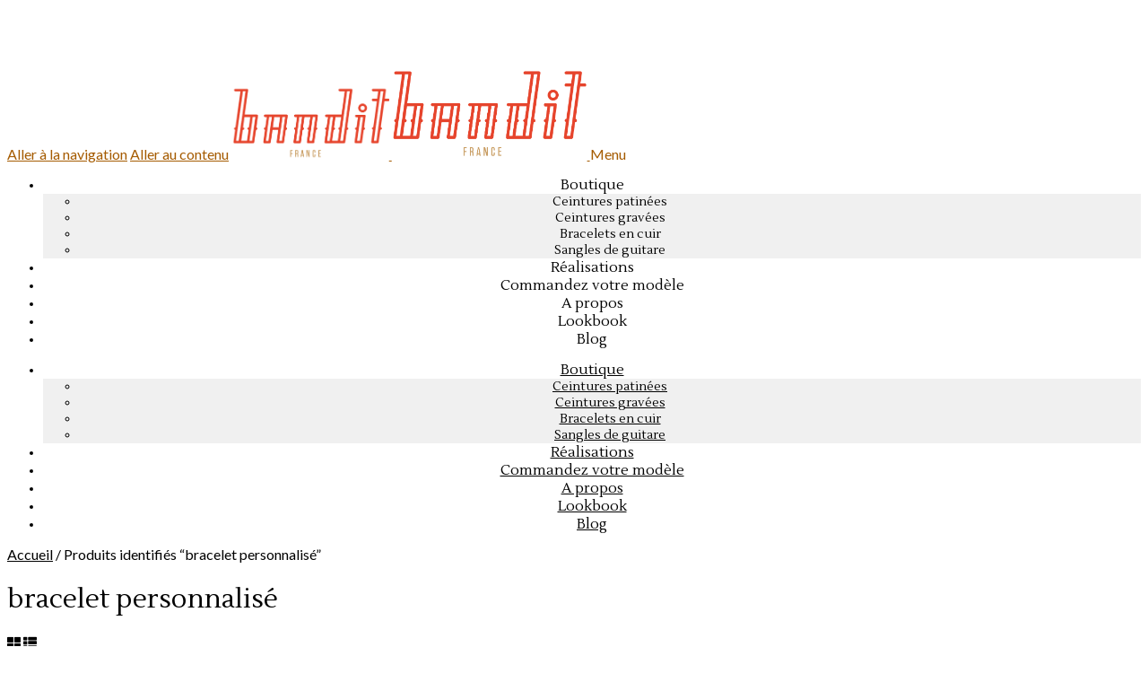

--- FILE ---
content_type: text/html; charset=UTF-8
request_url: https://bandit.ink/etiquette-produit/bracelet-personnalise/
body_size: 19346
content:
<!doctype html>
<html lang="fr-FR">
<head>
<meta charset="UTF-8">
<meta name="viewport" content="width=device-width, initial-scale=1, maximum-scale=1.0, user-scalable=no">
<link rel="profile" href="http://gmpg.org/xfn/11">
<link rel="pingback" href="https://bandit.ink/xmlrpc.php">

<meta name='robots' content='index, follow, max-image-preview:large, max-snippet:-1, max-video-preview:-1' />

	<!-- This site is optimized with the Yoast SEO plugin v22.2 - https://yoast.com/wordpress/plugins/seo/ -->
	<title>Archives des bracelet personnalisé - Bandit France</title>
	<link rel="canonical" href="https://bandit.ink/etiquette-produit/bracelet-personnalise/" />
	<link rel="next" href="https://bandit.ink/etiquette-produit/bracelet-personnalise/page/2/" />
	<meta property="og:locale" content="fr_FR" />
	<meta property="og:type" content="article" />
	<meta property="og:title" content="Archives des bracelet personnalisé - Bandit France" />
	<meta property="og:url" content="https://bandit.ink/etiquette-produit/bracelet-personnalise/" />
	<meta property="og:site_name" content="Bandit France" />
	<meta property="og:image" content="https://bandit.ink/wp-content/uploads/2015/11/bandit-ceinture-cuir-skull2.png" />
	<meta property="og:image:width" content="1080" />
	<meta property="og:image:height" content="530" />
	<meta property="og:image:type" content="image/png" />
	<meta name="twitter:card" content="summary_large_image" />
	<script type="application/ld+json" class="yoast-schema-graph">{"@context":"https://schema.org","@graph":[{"@type":"CollectionPage","@id":"https://bandit.ink/etiquette-produit/bracelet-personnalise/","url":"https://bandit.ink/etiquette-produit/bracelet-personnalise/","name":"Archives des bracelet personnalisé - Bandit France","isPartOf":{"@id":"https://bandit.ink/#website"},"primaryImageOfPage":{"@id":"https://bandit.ink/etiquette-produit/bracelet-personnalise/#primaryimage"},"image":{"@id":"https://bandit.ink/etiquette-produit/bracelet-personnalise/#primaryimage"},"thumbnailUrl":"https://bandit.ink/wp-content/uploads/2020/05/Bracelet-cuir-homme-norway-noir-et-bleu-2.jpg","breadcrumb":{"@id":"https://bandit.ink/etiquette-produit/bracelet-personnalise/#breadcrumb"},"inLanguage":"fr-FR"},{"@type":"ImageObject","inLanguage":"fr-FR","@id":"https://bandit.ink/etiquette-produit/bracelet-personnalise/#primaryimage","url":"https://bandit.ink/wp-content/uploads/2020/05/Bracelet-cuir-homme-norway-noir-et-bleu-2.jpg","contentUrl":"https://bandit.ink/wp-content/uploads/2020/05/Bracelet-cuir-homme-norway-noir-et-bleu-2.jpg","width":1080,"height":720,"caption":"Bracelet cuir homme norway noir et bleu 2"},{"@type":"BreadcrumbList","@id":"https://bandit.ink/etiquette-produit/bracelet-personnalise/#breadcrumb","itemListElement":[{"@type":"ListItem","position":1,"name":"Accueil","item":"https://bandit.ink/"},{"@type":"ListItem","position":2,"name":"bracelet personnalisé"}]},{"@type":"WebSite","@id":"https://bandit.ink/#website","url":"https://bandit.ink/","name":"Bandit France","description":"Ceintures et accessoires en cuir sur mesure et personnalisés","potentialAction":[{"@type":"SearchAction","target":{"@type":"EntryPoint","urlTemplate":"https://bandit.ink/?s={search_term_string}"},"query-input":"required name=search_term_string"}],"inLanguage":"fr-FR"}]}</script>
	<!-- / Yoast SEO plugin. -->


<link rel='dns-prefetch' href='//www.googletagmanager.com' />
<link rel='dns-prefetch' href='//platform-api.sharethis.com' />
<link rel='dns-prefetch' href='//cdnjs.cloudflare.com' />
<link rel='dns-prefetch' href='//fonts.googleapis.com' />
<link rel='dns-prefetch' href='//use.fontawesome.com' />
<link rel="alternate" type="application/rss+xml" title="Bandit France &raquo; Flux" href="https://bandit.ink/feed/" />
<link rel="alternate" type="application/rss+xml" title="Bandit France &raquo; Flux des commentaires" href="https://bandit.ink/comments/feed/" />
<link rel="alternate" type="application/rss+xml" title="Flux pour Bandit France &raquo; bracelet personnalisé Étiquette" href="https://bandit.ink/etiquette-produit/bracelet-personnalise/feed/" />
<script type="text/javascript">
/* <![CDATA[ */
window._wpemojiSettings = {"baseUrl":"https:\/\/s.w.org\/images\/core\/emoji\/14.0.0\/72x72\/","ext":".png","svgUrl":"https:\/\/s.w.org\/images\/core\/emoji\/14.0.0\/svg\/","svgExt":".svg","source":{"concatemoji":"https:\/\/bandit.ink\/wp-includes\/js\/wp-emoji-release.min.js?ver=6.4.7"}};
/*! This file is auto-generated */
!function(i,n){var o,s,e;function c(e){try{var t={supportTests:e,timestamp:(new Date).valueOf()};sessionStorage.setItem(o,JSON.stringify(t))}catch(e){}}function p(e,t,n){e.clearRect(0,0,e.canvas.width,e.canvas.height),e.fillText(t,0,0);var t=new Uint32Array(e.getImageData(0,0,e.canvas.width,e.canvas.height).data),r=(e.clearRect(0,0,e.canvas.width,e.canvas.height),e.fillText(n,0,0),new Uint32Array(e.getImageData(0,0,e.canvas.width,e.canvas.height).data));return t.every(function(e,t){return e===r[t]})}function u(e,t,n){switch(t){case"flag":return n(e,"\ud83c\udff3\ufe0f\u200d\u26a7\ufe0f","\ud83c\udff3\ufe0f\u200b\u26a7\ufe0f")?!1:!n(e,"\ud83c\uddfa\ud83c\uddf3","\ud83c\uddfa\u200b\ud83c\uddf3")&&!n(e,"\ud83c\udff4\udb40\udc67\udb40\udc62\udb40\udc65\udb40\udc6e\udb40\udc67\udb40\udc7f","\ud83c\udff4\u200b\udb40\udc67\u200b\udb40\udc62\u200b\udb40\udc65\u200b\udb40\udc6e\u200b\udb40\udc67\u200b\udb40\udc7f");case"emoji":return!n(e,"\ud83e\udef1\ud83c\udffb\u200d\ud83e\udef2\ud83c\udfff","\ud83e\udef1\ud83c\udffb\u200b\ud83e\udef2\ud83c\udfff")}return!1}function f(e,t,n){var r="undefined"!=typeof WorkerGlobalScope&&self instanceof WorkerGlobalScope?new OffscreenCanvas(300,150):i.createElement("canvas"),a=r.getContext("2d",{willReadFrequently:!0}),o=(a.textBaseline="top",a.font="600 32px Arial",{});return e.forEach(function(e){o[e]=t(a,e,n)}),o}function t(e){var t=i.createElement("script");t.src=e,t.defer=!0,i.head.appendChild(t)}"undefined"!=typeof Promise&&(o="wpEmojiSettingsSupports",s=["flag","emoji"],n.supports={everything:!0,everythingExceptFlag:!0},e=new Promise(function(e){i.addEventListener("DOMContentLoaded",e,{once:!0})}),new Promise(function(t){var n=function(){try{var e=JSON.parse(sessionStorage.getItem(o));if("object"==typeof e&&"number"==typeof e.timestamp&&(new Date).valueOf()<e.timestamp+604800&&"object"==typeof e.supportTests)return e.supportTests}catch(e){}return null}();if(!n){if("undefined"!=typeof Worker&&"undefined"!=typeof OffscreenCanvas&&"undefined"!=typeof URL&&URL.createObjectURL&&"undefined"!=typeof Blob)try{var e="postMessage("+f.toString()+"("+[JSON.stringify(s),u.toString(),p.toString()].join(",")+"));",r=new Blob([e],{type:"text/javascript"}),a=new Worker(URL.createObjectURL(r),{name:"wpTestEmojiSupports"});return void(a.onmessage=function(e){c(n=e.data),a.terminate(),t(n)})}catch(e){}c(n=f(s,u,p))}t(n)}).then(function(e){for(var t in e)n.supports[t]=e[t],n.supports.everything=n.supports.everything&&n.supports[t],"flag"!==t&&(n.supports.everythingExceptFlag=n.supports.everythingExceptFlag&&n.supports[t]);n.supports.everythingExceptFlag=n.supports.everythingExceptFlag&&!n.supports.flag,n.DOMReady=!1,n.readyCallback=function(){n.DOMReady=!0}}).then(function(){return e}).then(function(){var e;n.supports.everything||(n.readyCallback(),(e=n.source||{}).concatemoji?t(e.concatemoji):e.wpemoji&&e.twemoji&&(t(e.twemoji),t(e.wpemoji)))}))}((window,document),window._wpemojiSettings);
/* ]]> */
</script>
<link rel='stylesheet' id='timeline-css-css' href='https://bandit.ink/wp-content/plugins/content_timeline/css/frontend/timeline.css?ver=6.4.7' type='text/css' media='all' />
<link rel='stylesheet' id='customScroll-css-css' href='https://bandit.ink/wp-content/plugins/content_timeline/css/frontend/jquery.mCustomScrollbar.css?ver=6.4.7' type='text/css' media='all' />
<link rel='stylesheet' id='prettyPhoto-css-css' href='https://bandit.ink/wp-content/plugins/content_timeline/css/frontend/prettyPhoto.css?ver=6.4.7' type='text/css' media='all' />
<link rel='stylesheet' id='usquare-css-css' href='https://bandit.ink/wp-content/plugins/usquare/css/frontend/usquare_style.css?ver=6.4.7' type='text/css' media='all' />
<link rel='stylesheet' id='customfont1-css' href='https://bandit.ink/wp-content/plugins/usquare/fonts/ostrich%20sans/stylesheet.css?ver=6.4.7' type='text/css' media='all' />
<link rel='stylesheet' id='customfont2-css' href='https://bandit.ink/wp-content/plugins/usquare/fonts/PT%20sans/stylesheet.css?ver=6.4.7' type='text/css' media='all' />
<link rel='stylesheet' id='lightbox-css-css' href='https://bandit.ink/wp-content/plugins/usquare/js/lightbox-css/lightbox.css?ver=6.4.7' type='text/css' media='all' />
<link rel='stylesheet' id='sbi_styles-css' href='https://bandit.ink/wp-content/plugins/instagram-feed/css/sbi-styles.min.css?ver=6.2.9' type='text/css' media='all' />
<style id='wp-emoji-styles-inline-css' type='text/css'>

	img.wp-smiley, img.emoji {
		display: inline !important;
		border: none !important;
		box-shadow: none !important;
		height: 1em !important;
		width: 1em !important;
		margin: 0 0.07em !important;
		vertical-align: -0.1em !important;
		background: none !important;
		padding: 0 !important;
	}
</style>
<link rel='stylesheet' id='wp-block-library-css' href='https://bandit.ink/wp-includes/css/dist/block-library/style.min.css?ver=6.4.7' type='text/css' media='all' />
<style id='classic-theme-styles-inline-css' type='text/css'>
/*! This file is auto-generated */
.wp-block-button__link{color:#fff;background-color:#32373c;border-radius:9999px;box-shadow:none;text-decoration:none;padding:calc(.667em + 2px) calc(1.333em + 2px);font-size:1.125em}.wp-block-file__button{background:#32373c;color:#fff;text-decoration:none}
</style>
<style id='global-styles-inline-css' type='text/css'>
body{--wp--preset--color--black: #000000;--wp--preset--color--cyan-bluish-gray: #abb8c3;--wp--preset--color--white: #ffffff;--wp--preset--color--pale-pink: #f78da7;--wp--preset--color--vivid-red: #cf2e2e;--wp--preset--color--luminous-vivid-orange: #ff6900;--wp--preset--color--luminous-vivid-amber: #fcb900;--wp--preset--color--light-green-cyan: #7bdcb5;--wp--preset--color--vivid-green-cyan: #00d084;--wp--preset--color--pale-cyan-blue: #8ed1fc;--wp--preset--color--vivid-cyan-blue: #0693e3;--wp--preset--color--vivid-purple: #9b51e0;--wp--preset--gradient--vivid-cyan-blue-to-vivid-purple: linear-gradient(135deg,rgba(6,147,227,1) 0%,rgb(155,81,224) 100%);--wp--preset--gradient--light-green-cyan-to-vivid-green-cyan: linear-gradient(135deg,rgb(122,220,180) 0%,rgb(0,208,130) 100%);--wp--preset--gradient--luminous-vivid-amber-to-luminous-vivid-orange: linear-gradient(135deg,rgba(252,185,0,1) 0%,rgba(255,105,0,1) 100%);--wp--preset--gradient--luminous-vivid-orange-to-vivid-red: linear-gradient(135deg,rgba(255,105,0,1) 0%,rgb(207,46,46) 100%);--wp--preset--gradient--very-light-gray-to-cyan-bluish-gray: linear-gradient(135deg,rgb(238,238,238) 0%,rgb(169,184,195) 100%);--wp--preset--gradient--cool-to-warm-spectrum: linear-gradient(135deg,rgb(74,234,220) 0%,rgb(151,120,209) 20%,rgb(207,42,186) 40%,rgb(238,44,130) 60%,rgb(251,105,98) 80%,rgb(254,248,76) 100%);--wp--preset--gradient--blush-light-purple: linear-gradient(135deg,rgb(255,206,236) 0%,rgb(152,150,240) 100%);--wp--preset--gradient--blush-bordeaux: linear-gradient(135deg,rgb(254,205,165) 0%,rgb(254,45,45) 50%,rgb(107,0,62) 100%);--wp--preset--gradient--luminous-dusk: linear-gradient(135deg,rgb(255,203,112) 0%,rgb(199,81,192) 50%,rgb(65,88,208) 100%);--wp--preset--gradient--pale-ocean: linear-gradient(135deg,rgb(255,245,203) 0%,rgb(182,227,212) 50%,rgb(51,167,181) 100%);--wp--preset--gradient--electric-grass: linear-gradient(135deg,rgb(202,248,128) 0%,rgb(113,206,126) 100%);--wp--preset--gradient--midnight: linear-gradient(135deg,rgb(2,3,129) 0%,rgb(40,116,252) 100%);--wp--preset--font-size--small: 13px;--wp--preset--font-size--medium: 20px;--wp--preset--font-size--large: 36px;--wp--preset--font-size--x-large: 42px;--wp--preset--spacing--20: 0.44rem;--wp--preset--spacing--30: 0.67rem;--wp--preset--spacing--40: 1rem;--wp--preset--spacing--50: 1.5rem;--wp--preset--spacing--60: 2.25rem;--wp--preset--spacing--70: 3.38rem;--wp--preset--spacing--80: 5.06rem;--wp--preset--shadow--natural: 6px 6px 9px rgba(0, 0, 0, 0.2);--wp--preset--shadow--deep: 12px 12px 50px rgba(0, 0, 0, 0.4);--wp--preset--shadow--sharp: 6px 6px 0px rgba(0, 0, 0, 0.2);--wp--preset--shadow--outlined: 6px 6px 0px -3px rgba(255, 255, 255, 1), 6px 6px rgba(0, 0, 0, 1);--wp--preset--shadow--crisp: 6px 6px 0px rgba(0, 0, 0, 1);}:where(.is-layout-flex){gap: 0.5em;}:where(.is-layout-grid){gap: 0.5em;}body .is-layout-flow > .alignleft{float: left;margin-inline-start: 0;margin-inline-end: 2em;}body .is-layout-flow > .alignright{float: right;margin-inline-start: 2em;margin-inline-end: 0;}body .is-layout-flow > .aligncenter{margin-left: auto !important;margin-right: auto !important;}body .is-layout-constrained > .alignleft{float: left;margin-inline-start: 0;margin-inline-end: 2em;}body .is-layout-constrained > .alignright{float: right;margin-inline-start: 2em;margin-inline-end: 0;}body .is-layout-constrained > .aligncenter{margin-left: auto !important;margin-right: auto !important;}body .is-layout-constrained > :where(:not(.alignleft):not(.alignright):not(.alignfull)){max-width: var(--wp--style--global--content-size);margin-left: auto !important;margin-right: auto !important;}body .is-layout-constrained > .alignwide{max-width: var(--wp--style--global--wide-size);}body .is-layout-flex{display: flex;}body .is-layout-flex{flex-wrap: wrap;align-items: center;}body .is-layout-flex > *{margin: 0;}body .is-layout-grid{display: grid;}body .is-layout-grid > *{margin: 0;}:where(.wp-block-columns.is-layout-flex){gap: 2em;}:where(.wp-block-columns.is-layout-grid){gap: 2em;}:where(.wp-block-post-template.is-layout-flex){gap: 1.25em;}:where(.wp-block-post-template.is-layout-grid){gap: 1.25em;}.has-black-color{color: var(--wp--preset--color--black) !important;}.has-cyan-bluish-gray-color{color: var(--wp--preset--color--cyan-bluish-gray) !important;}.has-white-color{color: var(--wp--preset--color--white) !important;}.has-pale-pink-color{color: var(--wp--preset--color--pale-pink) !important;}.has-vivid-red-color{color: var(--wp--preset--color--vivid-red) !important;}.has-luminous-vivid-orange-color{color: var(--wp--preset--color--luminous-vivid-orange) !important;}.has-luminous-vivid-amber-color{color: var(--wp--preset--color--luminous-vivid-amber) !important;}.has-light-green-cyan-color{color: var(--wp--preset--color--light-green-cyan) !important;}.has-vivid-green-cyan-color{color: var(--wp--preset--color--vivid-green-cyan) !important;}.has-pale-cyan-blue-color{color: var(--wp--preset--color--pale-cyan-blue) !important;}.has-vivid-cyan-blue-color{color: var(--wp--preset--color--vivid-cyan-blue) !important;}.has-vivid-purple-color{color: var(--wp--preset--color--vivid-purple) !important;}.has-black-background-color{background-color: var(--wp--preset--color--black) !important;}.has-cyan-bluish-gray-background-color{background-color: var(--wp--preset--color--cyan-bluish-gray) !important;}.has-white-background-color{background-color: var(--wp--preset--color--white) !important;}.has-pale-pink-background-color{background-color: var(--wp--preset--color--pale-pink) !important;}.has-vivid-red-background-color{background-color: var(--wp--preset--color--vivid-red) !important;}.has-luminous-vivid-orange-background-color{background-color: var(--wp--preset--color--luminous-vivid-orange) !important;}.has-luminous-vivid-amber-background-color{background-color: var(--wp--preset--color--luminous-vivid-amber) !important;}.has-light-green-cyan-background-color{background-color: var(--wp--preset--color--light-green-cyan) !important;}.has-vivid-green-cyan-background-color{background-color: var(--wp--preset--color--vivid-green-cyan) !important;}.has-pale-cyan-blue-background-color{background-color: var(--wp--preset--color--pale-cyan-blue) !important;}.has-vivid-cyan-blue-background-color{background-color: var(--wp--preset--color--vivid-cyan-blue) !important;}.has-vivid-purple-background-color{background-color: var(--wp--preset--color--vivid-purple) !important;}.has-black-border-color{border-color: var(--wp--preset--color--black) !important;}.has-cyan-bluish-gray-border-color{border-color: var(--wp--preset--color--cyan-bluish-gray) !important;}.has-white-border-color{border-color: var(--wp--preset--color--white) !important;}.has-pale-pink-border-color{border-color: var(--wp--preset--color--pale-pink) !important;}.has-vivid-red-border-color{border-color: var(--wp--preset--color--vivid-red) !important;}.has-luminous-vivid-orange-border-color{border-color: var(--wp--preset--color--luminous-vivid-orange) !important;}.has-luminous-vivid-amber-border-color{border-color: var(--wp--preset--color--luminous-vivid-amber) !important;}.has-light-green-cyan-border-color{border-color: var(--wp--preset--color--light-green-cyan) !important;}.has-vivid-green-cyan-border-color{border-color: var(--wp--preset--color--vivid-green-cyan) !important;}.has-pale-cyan-blue-border-color{border-color: var(--wp--preset--color--pale-cyan-blue) !important;}.has-vivid-cyan-blue-border-color{border-color: var(--wp--preset--color--vivid-cyan-blue) !important;}.has-vivid-purple-border-color{border-color: var(--wp--preset--color--vivid-purple) !important;}.has-vivid-cyan-blue-to-vivid-purple-gradient-background{background: var(--wp--preset--gradient--vivid-cyan-blue-to-vivid-purple) !important;}.has-light-green-cyan-to-vivid-green-cyan-gradient-background{background: var(--wp--preset--gradient--light-green-cyan-to-vivid-green-cyan) !important;}.has-luminous-vivid-amber-to-luminous-vivid-orange-gradient-background{background: var(--wp--preset--gradient--luminous-vivid-amber-to-luminous-vivid-orange) !important;}.has-luminous-vivid-orange-to-vivid-red-gradient-background{background: var(--wp--preset--gradient--luminous-vivid-orange-to-vivid-red) !important;}.has-very-light-gray-to-cyan-bluish-gray-gradient-background{background: var(--wp--preset--gradient--very-light-gray-to-cyan-bluish-gray) !important;}.has-cool-to-warm-spectrum-gradient-background{background: var(--wp--preset--gradient--cool-to-warm-spectrum) !important;}.has-blush-light-purple-gradient-background{background: var(--wp--preset--gradient--blush-light-purple) !important;}.has-blush-bordeaux-gradient-background{background: var(--wp--preset--gradient--blush-bordeaux) !important;}.has-luminous-dusk-gradient-background{background: var(--wp--preset--gradient--luminous-dusk) !important;}.has-pale-ocean-gradient-background{background: var(--wp--preset--gradient--pale-ocean) !important;}.has-electric-grass-gradient-background{background: var(--wp--preset--gradient--electric-grass) !important;}.has-midnight-gradient-background{background: var(--wp--preset--gradient--midnight) !important;}.has-small-font-size{font-size: var(--wp--preset--font-size--small) !important;}.has-medium-font-size{font-size: var(--wp--preset--font-size--medium) !important;}.has-large-font-size{font-size: var(--wp--preset--font-size--large) !important;}.has-x-large-font-size{font-size: var(--wp--preset--font-size--x-large) !important;}
.wp-block-navigation a:where(:not(.wp-element-button)){color: inherit;}
:where(.wp-block-post-template.is-layout-flex){gap: 1.25em;}:where(.wp-block-post-template.is-layout-grid){gap: 1.25em;}
:where(.wp-block-columns.is-layout-flex){gap: 2em;}:where(.wp-block-columns.is-layout-grid){gap: 2em;}
.wp-block-pullquote{font-size: 1.5em;line-height: 1.6;}
</style>
<link rel='stylesheet' id='sow-social-media-buttons-flat-71d3ea8e0ed6-css' href='https://bandit.ink/wp-content/uploads/siteorigin-widgets/sow-social-media-buttons-flat-71d3ea8e0ed6.css?ver=6.4.7' type='text/css' media='all' />
<link rel='stylesheet' id='social-widget-css' href='https://bandit.ink/wp-content/plugins/social-media-widget/social_widget.css?ver=6.4.7' type='text/css' media='all' />
<link rel='stylesheet' id='storefront-jetpack-css' href='https://bandit.ink/wp-content/plugins/storefront-jetpack/public/css/sfjp-public.css?ver=1.0.0' type='text/css' media='all' />
<link rel='stylesheet' id='pac-styles-css' href='https://bandit.ink/wp-content/plugins/woocommerce-product-archive-customiser/assets/css/pac.css?ver=6.4.7' type='text/css' media='all' />
<link rel='stylesheet' id='pac-layout-styles-css' href='https://bandit.ink/wp-content/plugins/woocommerce-product-archive-customiser/assets/css/layout.css?ver=6.4.7' type='text/css' media='only screen and (min-width: 768px)' />
<style id='woocommerce-inline-inline-css' type='text/css'>
.woocommerce form .form-row .required { visibility: visible; }
</style>
<link rel='stylesheet' id='wpos-slick-style-css' href='https://bandit.ink/wp-content/plugins/woo-product-slider-and-carousel-with-category/assets/css/slick.css?ver=2.8.1' type='text/css' media='all' />
<link rel='stylesheet' id='wcpscwc-public-style-css' href='https://bandit.ink/wp-content/plugins/woo-product-slider-and-carousel-with-category/assets/css/wcpscwc-public.css?ver=2.8.1' type='text/css' media='all' />
<link rel='stylesheet' id='pif-styles-css' href='https://bandit.ink/wp-content/plugins/storefront-pro-premium/includes/ext/woocommerce-product-image-flipper/assets/css/style.css?ver=6.4.7' type='text/css' media='all' />
<link rel='stylesheet' id='storefront-style-css' href='https://bandit.ink/wp-content/themes/storefront/style.css?ver=2.2.7' type='text/css' media='all' />
<style id='storefront-style-inline-css' type='text/css'>

			.main-navigation ul li a,
			.site-title a,
			ul.menu li a,
			.site-branding h1 a,
			.site-footer .storefront-handheld-footer-bar a:not(.button),
			button.menu-toggle,
			button.menu-toggle:hover {
				color: #000000;
			}

			button.menu-toggle,
			button.menu-toggle:hover {
				border-color: #000000;
			}

			.main-navigation ul li a:hover,
			.main-navigation ul li:hover > a,
			.site-title a:hover,
			a.cart-contents:hover,
			.site-header-cart .widget_shopping_cart a:hover,
			.site-header-cart:hover > li > a,
			.site-header ul.menu li.current-menu-item > a {
				color: #414141;
			}

			table th {
				background-color: #f8f8f8;
			}

			table tbody td {
				background-color: #fdfdfd;
			}

			table tbody tr:nth-child(2n) td,
			fieldset,
			fieldset legend {
				background-color: #fbfbfb;
			}

			.site-header,
			.secondary-navigation ul ul,
			.main-navigation ul.menu > li.menu-item-has-children:after,
			.secondary-navigation ul.menu ul,
			.storefront-handheld-footer-bar,
			.storefront-handheld-footer-bar ul li > a,
			.storefront-handheld-footer-bar ul li.search .site-search,
			button.menu-toggle,
			button.menu-toggle:hover {
				background-color: #ffffff;
			}

			p.site-description,
			.site-header,
			.storefront-handheld-footer-bar {
				color: #000000;
			}

			.storefront-handheld-footer-bar ul li.cart .count,
			button.menu-toggle:after,
			button.menu-toggle:before,
			button.menu-toggle span:before {
				background-color: #000000;
			}

			.storefront-handheld-footer-bar ul li.cart .count {
				color: #ffffff;
			}

			.storefront-handheld-footer-bar ul li.cart .count {
				border-color: #ffffff;
			}

			h1, h2, h3, h4, h5, h6 {
				color: #000000;
			}

			.widget h1 {
				border-bottom-color: #000000;
			}

			body,
			.secondary-navigation a,
			.onsale,
			.pagination .page-numbers li .page-numbers:not(.current), .woocommerce-pagination .page-numbers li .page-numbers:not(.current) {
				color: #000000;
			}

			.widget-area .widget a,
			.hentry .entry-header .posted-on a,
			.hentry .entry-header .byline a {
				color: #050505;
			}

			a  {
				color: #a55b00;
			}

			a:focus,
			.button:focus,
			.button.alt:focus,
			.button.added_to_cart:focus,
			.button.wc-forward:focus,
			button:focus,
			input[type="button"]:focus,
			input[type="reset"]:focus,
			input[type="submit"]:focus {
				outline-color: #a55b00;
			}

			button, input[type="button"], input[type="reset"], input[type="submit"], .button, .added_to_cart, .widget a.button, .site-header-cart .widget_shopping_cart a.button {
				background-color: ;
				border-color: ;
				color: #ffffff;
			}

			button:hover, input[type="button"]:hover, input[type="reset"]:hover, input[type="submit"]:hover, .button:hover, .added_to_cart:hover, .widget a.button:hover, .site-header-cart .widget_shopping_cart a.button:hover {
				background-color: #000000;
				border-color: #000000;
				color: #ffffff;
			}

			button.alt, input[type="button"].alt, input[type="reset"].alt, input[type="submit"].alt, .button.alt, .added_to_cart.alt, .widget-area .widget a.button.alt, .added_to_cart, .widget a.button.checkout {
				background-color: ;
				border-color: ;
				color: #ffffff;
			}

			button.alt:hover, input[type="button"].alt:hover, input[type="reset"].alt:hover, input[type="submit"].alt:hover, .button.alt:hover, .added_to_cart.alt:hover, .widget-area .widget a.button.alt:hover, .added_to_cart:hover, .widget a.button.checkout:hover {
				background-color: #000000;
				border-color: #000000;
				color: #ffffff;
			}

			.pagination .page-numbers li .page-numbers.current, .woocommerce-pagination .page-numbers li .page-numbers.current {
				background-color: #e6e6e6;
				color: #000000;
			}

			#comments .comment-list .comment-content .comment-text {
				background-color: #f8f8f8;
			}

			.site-footer {
				background-color: #000000;
				color: #d1d1d1;
			}

			.site-footer a:not(.button) {
				color: #a6773e;
			}

			.site-footer h1, .site-footer h2, .site-footer h3, .site-footer h4, .site-footer h5, .site-footer h6 {
				color: #333333;
			}

			#order_review {
				background-color: #ffffff;
			}

			#payment .payment_methods > li .payment_box,
			#payment .place-order {
				background-color: #fafafa;
			}

			#payment .payment_methods > li:not(.woocommerce-notice) {
				background-color: #f5f5f5;
			}

			#payment .payment_methods > li:not(.woocommerce-notice):hover {
				background-color: #f0f0f0;
			}

			@media screen and ( min-width: 768px ) {
				.secondary-navigation ul.menu a:hover {
					color: #191919;
				}

				.secondary-navigation ul.menu a {
					color: #000000;
				}

				.site-header-cart .widget_shopping_cart,
				.main-navigation ul.menu ul.sub-menu,
				.main-navigation ul.nav-menu ul.children {
					background-color: #f0f0f0;
				}

				.site-header-cart .widget_shopping_cart .buttons,
				.site-header-cart .widget_shopping_cart .total {
					background-color: #f5f5f5;
				}

				.site-header {
					border-bottom-color: #f0f0f0;
				}
			}
</style>
<link rel='stylesheet' id='storefront-icons-css' href='https://bandit.ink/wp-content/themes/storefront/assets/sass/base/icons.css?ver=2.2.7' type='text/css' media='all' />
<link rel='stylesheet' id='storefront-fonts-css' href='https://fonts.googleapis.com/css?family=Source+Sans+Pro:400,300,300italic,400italic,600,700,900&#038;subset=latin%2Clatin-ext' type='text/css' media='all' />
<link rel='stylesheet' id='gca-column-styles-css' href='https://bandit.ink/wp-content/plugins/genesis-columns-advanced/css/gca-column-styles.css?ver=6.4.7' type='text/css' media='all' />
<link rel='stylesheet' id='bfa-font-awesome-css' href='https://use.fontawesome.com/releases/v5.15.4/css/all.css?ver=2.0.3' type='text/css' media='all' />
<link rel='stylesheet' id='bfa-font-awesome-v4-shim-css' href='https://use.fontawesome.com/releases/v5.15.4/css/v4-shims.css?ver=2.0.3' type='text/css' media='all' />
<style id='bfa-font-awesome-v4-shim-inline-css' type='text/css'>

			@font-face {
				font-family: 'FontAwesome';
				src: url('https://use.fontawesome.com/releases/v5.15.4/webfonts/fa-brands-400.eot'),
				url('https://use.fontawesome.com/releases/v5.15.4/webfonts/fa-brands-400.eot?#iefix') format('embedded-opentype'),
				url('https://use.fontawesome.com/releases/v5.15.4/webfonts/fa-brands-400.woff2') format('woff2'),
				url('https://use.fontawesome.com/releases/v5.15.4/webfonts/fa-brands-400.woff') format('woff'),
				url('https://use.fontawesome.com/releases/v5.15.4/webfonts/fa-brands-400.ttf') format('truetype'),
				url('https://use.fontawesome.com/releases/v5.15.4/webfonts/fa-brands-400.svg#fontawesome') format('svg');
			}

			@font-face {
				font-family: 'FontAwesome';
				src: url('https://use.fontawesome.com/releases/v5.15.4/webfonts/fa-solid-900.eot'),
				url('https://use.fontawesome.com/releases/v5.15.4/webfonts/fa-solid-900.eot?#iefix') format('embedded-opentype'),
				url('https://use.fontawesome.com/releases/v5.15.4/webfonts/fa-solid-900.woff2') format('woff2'),
				url('https://use.fontawesome.com/releases/v5.15.4/webfonts/fa-solid-900.woff') format('woff'),
				url('https://use.fontawesome.com/releases/v5.15.4/webfonts/fa-solid-900.ttf') format('truetype'),
				url('https://use.fontawesome.com/releases/v5.15.4/webfonts/fa-solid-900.svg#fontawesome') format('svg');
			}

			@font-face {
				font-family: 'FontAwesome';
				src: url('https://use.fontawesome.com/releases/v5.15.4/webfonts/fa-regular-400.eot'),
				url('https://use.fontawesome.com/releases/v5.15.4/webfonts/fa-regular-400.eot?#iefix') format('embedded-opentype'),
				url('https://use.fontawesome.com/releases/v5.15.4/webfonts/fa-regular-400.woff2') format('woff2'),
				url('https://use.fontawesome.com/releases/v5.15.4/webfonts/fa-regular-400.woff') format('woff'),
				url('https://use.fontawesome.com/releases/v5.15.4/webfonts/fa-regular-400.ttf') format('truetype'),
				url('https://use.fontawesome.com/releases/v5.15.4/webfonts/fa-regular-400.svg#fontawesome') format('svg');
				unicode-range: U+F004-F005,U+F007,U+F017,U+F022,U+F024,U+F02E,U+F03E,U+F044,U+F057-F059,U+F06E,U+F070,U+F075,U+F07B-F07C,U+F080,U+F086,U+F089,U+F094,U+F09D,U+F0A0,U+F0A4-F0A7,U+F0C5,U+F0C7-F0C8,U+F0E0,U+F0EB,U+F0F3,U+F0F8,U+F0FE,U+F111,U+F118-F11A,U+F11C,U+F133,U+F144,U+F146,U+F14A,U+F14D-F14E,U+F150-F152,U+F15B-F15C,U+F164-F165,U+F185-F186,U+F191-F192,U+F1AD,U+F1C1-F1C9,U+F1CD,U+F1D8,U+F1E3,U+F1EA,U+F1F6,U+F1F9,U+F20A,U+F247-F249,U+F24D,U+F254-F25B,U+F25D,U+F267,U+F271-F274,U+F279,U+F28B,U+F28D,U+F2B5-F2B6,U+F2B9,U+F2BB,U+F2BD,U+F2C1-F2C2,U+F2D0,U+F2D2,U+F2DC,U+F2ED,U+F328,U+F358-F35B,U+F3A5,U+F3D1,U+F410,U+F4AD;
			}
		
</style>
<link rel='stylesheet' id='storefront-woocommerce-style-css' href='https://bandit.ink/wp-content/themes/storefront/assets/sass/woocommerce/woocommerce.css?ver=2.2.7' type='text/css' media='all' />
<style id='storefront-woocommerce-style-inline-css' type='text/css'>

			a.cart-contents,
			.site-header-cart .widget_shopping_cart a {
				color: #000000;
			}

			table.cart td.product-remove,
			table.cart td.actions {
				border-top-color: #ffffff;
			}

			.woocommerce-tabs ul.tabs li.active a,
			ul.products li.product .price,
			.onsale,
			.widget_search form:before,
			.widget_product_search form:before {
				color: #000000;
			}

			.woocommerce-breadcrumb a,
			a.woocommerce-review-link,
			.product_meta a {
				color: #050505;
			}

			.onsale {
				border-color: #000000;
			}

			.star-rating span:before,
			.quantity .plus, .quantity .minus,
			p.stars a:hover:after,
			p.stars a:after,
			.star-rating span:before,
			#payment .payment_methods li input[type=radio]:first-child:checked+label:before {
				color: #a55b00;
			}

			.widget_price_filter .ui-slider .ui-slider-range,
			.widget_price_filter .ui-slider .ui-slider-handle {
				background-color: #a55b00;
			}

			.order_details {
				background-color: #f8f8f8;
			}

			.order_details > li {
				border-bottom: 1px dotted #e3e3e3;
			}

			.order_details:before,
			.order_details:after {
				background: -webkit-linear-gradient(transparent 0,transparent 0),-webkit-linear-gradient(135deg,#f8f8f8 33.33%,transparent 33.33%),-webkit-linear-gradient(45deg,#f8f8f8 33.33%,transparent 33.33%)
			}

			p.stars a:before,
			p.stars a:hover~a:before,
			p.stars.selected a.active~a:before {
				color: #000000;
			}

			p.stars.selected a.active:before,
			p.stars:hover a:before,
			p.stars.selected a:not(.active):before,
			p.stars.selected a.active:before {
				color: #a55b00;
			}

			.single-product div.product .woocommerce-product-gallery .woocommerce-product-gallery__trigger {
				background-color: ;
				color: #ffffff;
			}

			.single-product div.product .woocommerce-product-gallery .woocommerce-product-gallery__trigger:hover {
				background-color: #000000;
				border-color: #000000;
				color: #ffffff;
			}

			.button.loading {
				color: ;
			}

			.button.loading:hover {
				background-color: ;
			}

			.button.loading:after {
				color: #ffffff;
			}

			@media screen and ( min-width: 768px ) {
				.site-header-cart .widget_shopping_cart,
				.site-header .product_list_widget li .quantity {
					color: #000000;
				}
			}
</style>
<link rel='stylesheet' id='custom-css-css' href='https://bandit.ink/wp-content/plugins/theme-customisations-master/custom/style.css?ver=6.4.7' type='text/css' media='all' />
<link rel='stylesheet' id='fontawesome-brands-css' href='https://bandit.ink/wp-content/plugins/storefront-pro-premium//assets/css/brands.min.css?ver=5.5.0' type='text/css' media='all' />
<link rel='stylesheet' id='sfp-styles-css' href='https://bandit.ink/wp-content/plugins/storefront-pro-premium//assets/css/style.css?ver=5.9.3' type='text/css' media='all' />
<style id='sfp-styles-inline-css' type='text/css'>
/*-----STOREFRONT PRO-----*/
/*Primary navigation*/
#site-navigation .primary-navigation .menu > li > ul { -webkit-transform-origin: 0 0 ; transform-origin: 0 0 ; -webkit-transition: height 500ms, -webkit-transform 0.5s; transition: height 500ms, transform 0.5s; }#site-navigation .primary-navigation .menu > li:hover > ul {-webkit-animation-duration: 0.5s;-webkit-animation-name: sfProSubmenuAnimation;animation-duration: 0.5s;animation-name: sfProSubmenuAnimation;}@-webkit-keyframes sfProSubmenuAnimation {0% {display:block;opacity: 0;}1% {display: block ;opacity: 0;}100% {display: block ;opacity: 1;}}@keyframes sfProSubmenuAnimation {0% {display:block;opacity: 0;}1% {display: block ;opacity: 0;}100% {display: block ;opacity: 1;}}.storefront-pro-active #masthead { background-color:;}
/*Secondary navigation*/
.storefront-pro-active nav.secondary-navigation {background-color:;}.storefront-pro-active nav.secondary-navigation a {font-family:Lustria;}.storefront-pro-active nav.secondary-navigation ul,.storefront-pro-active nav.secondary-navigation a,.storefront-pro-active nav.secondary-navigation a:hover {font-size:11px;letter-spacing:px;color:#fff;font-weight: normal;font-style: normal;text-decoration: none;text-transform: none;}.storefront-pro-active nav.secondary-navigation ul li.current_page_item a,.storefront-pro-active nav.secondary-navigation ul li.current_page_item a:hover {color:;}.storefront-pro-active nav.secondary-navigation ul ul li a,.storefront-pro-active nav.secondary-navigation ul ul li a:hover {color:;}.storefront-pro-active nav.secondary-navigation ul.menu ul {background-color:;}
/*Main Content Styles*/.storefront-pro-active h1, .storefront-pro-active h2, .storefront-pro-active h3, .storefront-pro-active h4, .storefront-pro-active h5, .storefront-pro-active h6 {font-family:Lustria;letter-spacing:px;line-height:;font-weight: normal;font-style: normal;text-decoration: none;text-transform: none;}.blog.storefront-pro-active .entry-title, .archive.storefront-pro-active .entry-title {font-size:24px!important;}.blog.storefront-pro-active .entry-title, .archive.storefront-pro-active .entry-title, .blog.storefront-pro-active .entry-title a, .archive.storefront-pro-active .entry-title a {color:;}.single-post.storefront-pro-active .entry-title { color:#a6773e;}.single-post.storefront-pro-active .entry-meta,.single-post.storefront-pro-active .posted-on {display: none;}.single-post #kickass-feat .entry-title { font-size:43px !important;}.single-post.storefront-pro-active .entry-title { font-size:25px !important;}body.storefront-pro-active, .storefront-pro-active .panel-grid-cell { font-family:Lato;line-height:1.3}.storefront-pro-active .panel-grid-cell, #primary, #secondary {font-size:15px; }.eighteen-tags-pro-active .entry-title, .storefront-pro-active .hentry .entry-header, .storefront-pro-active .widget h3.widget-title, .storefront-pro-active .widget h2.widgettitle {border-color: #a6773e }.storefront-pro-active:not(.single) .entry-meta,.storefront-pro-active:not(.single) .posted-on {display: none;}*:focus, .button:focus, .button.alt:focus, .button.added_to_cart:focus, .button.wc-forward:focus, button:focus, input[type="button"]:focus, input[type="reset"]:focus, input[type="submit"]:focus { outline: none !important; }.page .entry-header { height: 0; overflow: hidden; margin: 0; }
/* WooCommerce Pages */.storefront-pro-active #site-navigation > div { width: 100%; }.storefront-pro-active ul.products li.product { text-align: center; }.woocommerce-message { background-color:#a6773e !important; color:#ffffff !important;}.woocommerce-message * { color:#ffffff !important; }.woocommerce-info { background-color:#a6773e !important; color:#ffffff !important;}.woocommerce-info * { color:#ffffff !important;}.woocommerce-error { background-color:#a6773e !important; color:#ffffff !important; }.woocommerce-error * { color:#ffffff !important; }.storefront-pro-active .site-header-cart .cart-contents { color: #ffffff; }.storefront-pro-active .site-header-cart .widget_shopping_cart *:not(.button) { color: #000000; }.storefront-pro-active .site-footer {}.storefront-pro-active .site-footer * {font-size:16px;font-weight: normal;font-style: normal;text-decoration: none;text-transform: none;color:;}.storefront-pro-active .site-footer  .widget-title,.storefront-pro-active .site-footer  h3 {font-size:15px;font-weight: normal;font-style: normal;text-decoration: none;text-transform: none;color:;}.storefront-pro-active .site-footer a {color:;}.storefront-pro-active .site-footer .footer-widgets li:before {color:;}.storefront-handheld-footer-bar ul li.search .site-search, .storefront-pro-active .site-footer .storefront-handheld-footer-bar ul li > a {background-color: ;color: ;}.storefront-pro-active .storefront-handheld-footer-bar ul li.cart .count {color: ;border-color: ;background: ;}@media only screen and (min-width: 768px) {#site-navigation.main-navigation .site-header-cart { display: none !important; }.jscroll-inner .woocommerce-pagination { display:none; }.storefront-pro-active #site-navigation { width: 100%; text-align: center; }body.storefront-pro-active .site-header .site-logo-link, body.storefront-pro-active .site-header .site-branding,body.storefront-pro-active.woocommerce-active .site-header .site-logo-link, body.storefront-pro-active.woocommerce-active .site-header .site-branding{ width: 100%; text-align: center; }.storefront-pro-active .site-header .site-logo-link img { margin: auto; }.sfp-nav-search .sfp-nav-search-close .fa{background:;border: 2px solid ;color:#ffffff}.main-navigation ul.nav-menu>li>a,.main-navigation ul.menu > li > a, .main-navigation .sfp-nav-search a { padding-top: 1.5em; padding-bottom: 1.5em; }.storefront-pro-active .main-navigation .site-header-cart li:first-child { padding-top: 1.5em; }.storefront-pro-active .main-navigation .site-header-cart .cart-contents { padding-top: 0; padding-bottom: 1.5em; }#site-navigation.main-navigation .primary-navigation ul li .logo-in-nav-anchor, .site-header .site-logo-link img { max-height: 101px;width:auto; }#site-navigation {background-color:;}#site-navigation.main-navigation ul, #site-navigation.main-navigation ul li a, .handheld-navigation-container a {font-family:Lustria;font-size:16px;}#site-navigation.main-navigation ul, #site-navigation.main-navigation ul li li a {font-size:14px;}.sfp-nav-styleleft-vertical .site-header .header-toggle,#site-navigation.main-navigation .primary-navigation ul li a {letter-spacing:0px;color:;font-weight: normal;font-style: normal;text-decoration: none;text-transform: none;}#site-navigation.main-navigation ul li.current-menu-parent a,#site-navigation.main-navigation ul li.current-menu-item a {color:;}#site-navigation.main-navigation .primary-navigation ul ul li a, #site-navigation.main-navigation .site-header-cart .widget_shopping_cart {color:#000000;}#site-navigation.main-navigation .site-header-cart .widget_shopping_cart, #site-navigation.main-navigation ul.menu ul {background-color:;}#site-navigation.main-navigation .primary-navigation ul li.menu-item [class*="fa-"] {color:inherit;font-size:20px;}#site-navigation.main-navigation .primary-navigation ul li.menu-item [class*="fa-"] + span {margin-top:20px;}#site-navigation.main-navigation .primary-navigation ul ul li.menu-item [class*="fa-"] {color:inherit;font-size:14px;}}@media only screen and (max-width: 768px) {/* Mobile styles */#site-navigation a.menu-toggle, .storefront-pro-active .site-header-cart .cart-contents {color: #000000;}.menu-toggle:after, .menu-toggle:before, .menu-toggle span:before {background-color: #000000;}.storefront-pro-active .menu-toggle {color: #000000;}#site-navigation .handheld-navigation{background-color: #a6773e;}#site-navigation .handheld-navigation li a, button.dropdown-toggle {color: #000000;}}
</style>
<link rel='stylesheet' id='fontawesome-css' href='//use.fontawesome.com/releases/v5.5.0/css/all.css?ver=5.5.0' type='text/css' media='all' />
<link rel='stylesheet' id='sfp-mob-store-css' href='https://bandit.ink/wp-content/plugins/storefront-pro-premium//assets/css/mob-store.css?ver=5.9.3' type='text/css' media='all' />
<link rel='stylesheet' id='sfp-google-fonts-css' href='//fonts.googleapis.com/css?family=Lustria%7CLustria%7CLato%7CLustria&#038;ver=6.4.7' type='text/css' media='all' />
<link rel='stylesheet' id='sfb-styles-css' href='https://bandit.ink/wp-content/plugins/storefront-pro-premium/includes/ext/storefront-footer-bar/assets/css/style.css?ver=6.4.7' type='text/css' media='all' />
<style id='sfb-styles-inline-css' type='text/css'>

		.sfb-footer-bar {
			background-color: #dd3333;
		}

		.sfb-footer-bar .widget {
			color: #9aa0a7;
		}

		.sfb-footer-bar .widget h1,
		.sfb-footer-bar .widget h2,
		.sfb-footer-bar .widget h3,
		.sfb-footer-bar .widget h4,
		.sfb-footer-bar .widget h5,
		.sfb-footer-bar .widget h6 {
			color: #ffffff;
		}

		.sfb-footer-bar .widget a {
			color: #ffffff;
		}

		.shb-header-bar {
			background-color: #2c2d33;
		}

		.shb-header-bar .widget {
			color: #9aa0a7;
		}

		.shb-header-bar .widget h1,
		.shb-header-bar .widget h2,
		.shb-header-bar .widget h3,
		.shb-header-bar .widget h4,
		.shb-header-bar .widget h5,
		.shb-header-bar .widget h6 {
			color: #ffffff;
		}

		.shb-header-bar .widget a {
			color: #ffffff;
		}
</style>
<link rel='stylesheet' id='sps-styles-css' href='https://bandit.ink/wp-content/plugins/storefront-pro-premium/includes/ext/storefront-product-sharing/assets/css/style.css?ver=6.4.7' type='text/css' media='all' />
<script type="text/javascript" src="https://bandit.ink/wp-includes/js/jquery/jquery.min.js?ver=3.7.1" id="jquery-core-js"></script>
<script type="text/javascript" src="https://bandit.ink/wp-includes/js/jquery/jquery-migrate.min.js?ver=3.4.1" id="jquery-migrate-js"></script>
<script type="text/javascript" src="https://bandit.ink/wp-content/plugins/content_timeline/js/frontend/jquery.easing.1.3.js?ver=6.4.7" id="jQuery-easing-js"></script>
<script type="text/javascript" src="https://bandit.ink/wp-content/plugins/content_timeline/js/frontend/jquery.timeline.min.js?ver=6.4.7" id="jQuery-timeline-js"></script>
<script type="text/javascript" src="https://bandit.ink/wp-content/plugins/content_timeline/js/frontend/jquery.mousewheel.min.js?ver=6.4.7" id="jQuery-mousew-js"></script>
<script type="text/javascript" src="https://bandit.ink/wp-content/plugins/content_timeline/js/frontend/jquery.mCustomScrollbar.min.js?ver=6.4.7" id="jQuery-customScroll-js"></script>
<script type="text/javascript" src="https://bandit.ink/wp-content/plugins/content_timeline/js/frontend/rollover.js?ver=6.4.7" id="rollover-js"></script>
<script type="text/javascript" src="https://bandit.ink/wp-content/plugins/content_timeline/js/frontend/jquery.prettyPhoto.js?ver=6.4.7" id="jquery-prettyPhoto-js"></script>
<script type="text/javascript" src="https://bandit.ink/wp-content/plugins/usquare/js/frontend/jquery.usquare.js?ver=6.4.7" id="jQuery-usquare-js"></script>
<script type="text/javascript" src="https://bandit.ink/wp-content/plugins/usquare/js/frontend/jquery.tinyscrollbar.min.js?ver=6.4.7" id="jQuery-tinyscrollbar-js"></script>
<script type="text/javascript" src="https://bandit.ink/wp-content/plugins/usquare/js/frontend/lightbox.js?ver=6.4.7" id="jQuery-lightbox-js"></script>
<script type="text/javascript" src="https://bandit.ink/wp-content/plugins/storefront-jetpack/public/js/sfjp-public.js?ver=1.0.0" id="storefront-jetpack-js"></script>
<script type="text/javascript" src="https://bandit.ink/wp-content/plugins/woocommerce/assets/js/jquery-blockui/jquery.blockUI.min.js?ver=2.7.0-wc.8.6.1" id="jquery-blockui-js" defer="defer" data-wp-strategy="defer"></script>
<script type="text/javascript" src="https://bandit.ink/wp-content/plugins/woocommerce/assets/js/js-cookie/js.cookie.min.js?ver=2.1.4-wc.8.6.1" id="js-cookie-js" defer="defer" data-wp-strategy="defer"></script>
<script type="text/javascript" id="woocommerce-js-extra">
/* <![CDATA[ */
var woocommerce_params = {"ajax_url":"\/wp-admin\/admin-ajax.php","wc_ajax_url":"\/?wc-ajax=%%endpoint%%"};
/* ]]> */
</script>
<script type="text/javascript" src="https://bandit.ink/wp-content/plugins/woocommerce/assets/js/frontend/woocommerce.min.js?ver=8.6.1" id="woocommerce-js" defer="defer" data-wp-strategy="defer"></script>
<script type="text/javascript" src="https://bandit.ink/wp-content/plugins/storefront-pro-premium/includes/ext/woocommerce-product-image-flipper/assets/js/script.js?ver=6.4.7" id="pif-script-js"></script>
<script type="text/javascript" src="https://bandit.ink/wp-content/plugins/theme-customisations-master/custom/custom.js?ver=6.4.7" id="custom-js-js"></script>
<script type="text/javascript" src="//platform-api.sharethis.com/js/sharethis.js#source=googleanalytics-wordpress#product=ga&amp;property=5f43abbaae128d00117aef85" id="googleanalytics-platform-sharethis-js"></script>
<script type="text/javascript" src="//cdnjs.cloudflare.com/ajax/libs/skrollr/0.6.30/skrollr.min.js?ver=6.4.7" id="sfp-skrollr-js"></script>
<script type="text/javascript" src="https://bandit.ink/wp-content/plugins/storefront-pro-premium/includes/../assets/js/jquery.jscroll.min.js?ver=5.9.3" id="jscroll-js"></script>
<link rel="https://api.w.org/" href="https://bandit.ink/wp-json/" /><link rel="alternate" type="application/json" href="https://bandit.ink/wp-json/wp/v2/product_tag/205" /><link rel="EditURI" type="application/rsd+xml" title="RSD" href="https://bandit.ink/xmlrpc.php?rsd" />
<link href="http://fonts.googleapis.com/css?family=Montserrat" rel="stylesheet" type="text/css">	<noscript><style>.woocommerce-product-gallery{ opacity: 1 !important; }</style></noscript>
	<script>
(function() {
	(function (i, s, o, g, r, a, m) {
		i['GoogleAnalyticsObject'] = r;
		i[r] = i[r] || function () {
				(i[r].q = i[r].q || []).push(arguments)
			}, i[r].l = 1 * new Date();
		a = s.createElement(o),
			m = s.getElementsByTagName(o)[0];
		a.async = 1;
		a.src = g;
		m.parentNode.insertBefore(a, m)
	})(window, document, 'script', 'https://google-analytics.com/analytics.js', 'ga');

	ga('create', 'UA-62629405-1', 'auto');
			ga('send', 'pageview');
	})();
</script>
<!-- Custom CSS -->
<style>
.div.page header h1 {
display: none;
}

#header #navigation,

#header hgroup {

    margin-bottom: 0px!important;
  	margin-top: 0px !important;
}

#toprightwidgetarea {

    float: right;

    width: 75%;

    margin-top: -19px!important;

    margin-right: 12px;

    text-align:right;

}

#toprightwidgetarea aside {

    margin-bottom: 14px;

}
#header,
.homepage-banner {margin-bottom: 0px!important;}
}
.woocommerce-page .widget-area {
display: none;
}
.woocommerce-page .content-area {
width: 100%;
}
/* Menu Padding Horizontal */

.main-navigation ul li a {
padding-right: 15px !important;
padding-left: 15px !important;

}
/* hide SKU on product meta section */
.product_meta .sku_wrapper {
	display:none!important;
}

/* hide product categories on product meta section */
.product_meta .posted_in {
	display:none!important;
}

/* hide product tags on product meta section */
.product_meta .tagged_as {
	display:none!important;
}
.woocommerce div.product p.price, .woocommerce div.product span.price {
  font-size: .90em;
}
.product_title { font-size: 25px !important; }

    /* SEARCH BAR */
    .site-header .site-search { width: 20% !important;  /* Use px values if you want, eg. 350px */ }
}
.logo .custom-logo-link img {
    margin: 0 auto;
    position: relative;
    left: 0;
}

.logo .custom-logo-link {
    display: block;
    text-align: center;
}

.nav.navbar-nav {
    float: none !important;
}

.navbar-default .navbar-collapse {
    display: block;
    text-align: center;
    margin: 0 auto;
}

.nav.navbar-nav li {
    float: none;
    display: block;
}
@media (min-width: 768px) {
.nav.navbar-nav li {
    display: inline-block;
}
.site-info {
display: none;
}

</style>
<!-- Generated by https://wordpress.org/plugins/theme-junkie-custom-css/ -->
<link rel="icon" href="https://bandit.ink/wp-content/uploads/2017/02/cropped-favicon-bandit-1-75x75.png" sizes="32x32" />
<link rel="icon" href="https://bandit.ink/wp-content/uploads/2017/02/cropped-favicon-bandit-1-500x500.png" sizes="192x192" />
<link rel="apple-touch-icon" href="https://bandit.ink/wp-content/uploads/2017/02/cropped-favicon-bandit-1-180x180.png" />
<meta name="msapplication-TileImage" content="https://bandit.ink/wp-content/uploads/2017/02/cropped-favicon-bandit-1-500x500.png" />
<!-- WooCommerce Colors -->
<style type="text/css">
p.demo_store{background-color:#353535;color:#b5b5b5;}.woocommerce small.note{color:#000;}.woocommerce .woocommerce-breadcrumb{color:#000;}.woocommerce .woocommerce-breadcrumb a{color:#000;}.woocommerce div.product span.price,.woocommerce div.product p.price{color:#a6773e;}.woocommerce div.product .stock{color:#a6773e;}.woocommerce span.onsale{background-color:#a6773e;color:#fff;}.woocommerce ul.products li.product .price{color:#a6773e;}.woocommerce ul.products li.product .price .from{color:rgba(114, 114, 114, 0.5);}.woocommerce nav.woocommerce-pagination ul{border:1px solid #1c1c1c;}.woocommerce nav.woocommerce-pagination ul li{border-right:1px solid #1c1c1c;}.woocommerce nav.woocommerce-pagination ul li span.current,.woocommerce nav.woocommerce-pagination ul li a:hover,.woocommerce nav.woocommerce-pagination ul li a:focus{background:#353535;color:#000;}.woocommerce a.button,.woocommerce button.button,.woocommerce input.button,.woocommerce #respond input#submit{color:#cecece;background-color:#353535;}.woocommerce a.button:hover,.woocommerce button.button:hover,.woocommerce input.button:hover,.woocommerce #respond input#submit:hover{background-color:#242424;color:#cecece;}.woocommerce a.button.alt,.woocommerce button.button.alt,.woocommerce input.button.alt,.woocommerce #respond input#submit.alt{background-color:#353535;color:#b5b5b5;}.woocommerce a.button.alt:hover,.woocommerce button.button.alt:hover,.woocommerce input.button.alt:hover,.woocommerce #respond input#submit.alt:hover{background-color:#242424;color:#b5b5b5;}.woocommerce a.button.alt.disabled,.woocommerce button.button.alt.disabled,.woocommerce input.button.alt.disabled,.woocommerce #respond input#submit.alt.disabled,.woocommerce a.button.alt:disabled,.woocommerce button.button.alt:disabled,.woocommerce input.button.alt:disabled,.woocommerce #respond input#submit.alt:disabled,.woocommerce a.button.alt:disabled[disabled],.woocommerce button.button.alt:disabled[disabled],.woocommerce input.button.alt:disabled[disabled],.woocommerce #respond input#submit.alt:disabled[disabled],.woocommerce a.button.alt.disabled:hover,.woocommerce button.button.alt.disabled:hover,.woocommerce input.button.alt.disabled:hover,.woocommerce #respond input#submit.alt.disabled:hover,.woocommerce a.button.alt:disabled:hover,.woocommerce button.button.alt:disabled:hover,.woocommerce input.button.alt:disabled:hover,.woocommerce #respond input#submit.alt:disabled:hover,.woocommerce a.button.alt:disabled[disabled]:hover,.woocommerce button.button.alt:disabled[disabled]:hover,.woocommerce input.button.alt:disabled[disabled]:hover,.woocommerce #respond input#submit.alt:disabled[disabled]:hover{background-color:#353535;color:#b5b5b5;}.woocommerce a.button:disabled:hover,.woocommerce button.button:disabled:hover,.woocommerce input.button:disabled:hover,.woocommerce #respond input#submit:disabled:hover,.woocommerce a.button.disabled:hover,.woocommerce button.button.disabled:hover,.woocommerce input.button.disabled:hover,.woocommerce #respond input#submit.disabled:hover,.woocommerce a.button:disabled[disabled]:hover,.woocommerce button.button:disabled[disabled]:hover,.woocommerce input.button:disabled[disabled]:hover,.woocommerce #respond input#submit:disabled[disabled]:hover{background-color:#353535;}.woocommerce #reviews h2 small{color:#000;}.woocommerce #reviews h2 small a{color:#000;}.woocommerce #reviews #comments ol.commentlist li .meta{color:#000;}.woocommerce #reviews #comments ol.commentlist li img.avatar{background:#353535;border:1px solid #2d2d2d;}.woocommerce #reviews #comments ol.commentlist li .comment-text{border:1px solid #2d2d2d;}.woocommerce #reviews #comments ol.commentlist #respond{border:1px solid #2d2d2d;}.woocommerce .star-rating:before{color:#1c1c1c;}.woocommerce.widget_shopping_cart .total,.woocommerce .widget_shopping_cart .total{border-top:3px double #353535;}.woocommerce form.login,.woocommerce form.checkout_coupon,.woocommerce form.register{border:1px solid #1c1c1c;}.woocommerce .order_details li{border-right:1px dashed #1c1c1c;}.woocommerce .widget_price_filter .ui-slider .ui-slider-handle{background-color:#353535;}.woocommerce .widget_price_filter .ui-slider .ui-slider-range{background-color:#353535;}.woocommerce .widget_price_filter .price_slider_wrapper .ui-widget-content{background-color:#000;}.woocommerce-cart table.cart td.actions .coupon .input-text{border:1px solid #1c1c1c;}.woocommerce-cart .cart-collaterals .cart_totals p small{color:#000;}.woocommerce-cart .cart-collaterals .cart_totals table small{color:#000;}.woocommerce-cart .cart-collaterals .cart_totals .discount td{color:#a6773e;}.woocommerce-cart .cart-collaterals .cart_totals tr td,.woocommerce-cart .cart-collaterals .cart_totals tr th{border-top:1px solid #353535;}.woocommerce-checkout .checkout .create-account small{color:#000;}.woocommerce-checkout #payment{background:#353535;}.woocommerce-checkout #payment ul.payment_methods{border-bottom:1px solid #1c1c1c;}.woocommerce-checkout #payment div.payment_box{background-color:#282828;color:#cecece;}.woocommerce-checkout #payment div.payment_box input.input-text,.woocommerce-checkout #payment div.payment_box textarea{border-color:#0f0f0f;border-top-color:#020202;}.woocommerce-checkout #payment div.payment_box ::-webkit-input-placeholder{color:#020202;}.woocommerce-checkout #payment div.payment_box :-moz-placeholder{color:#020202;}.woocommerce-checkout #payment div.payment_box :-ms-input-placeholder{color:#020202;}.woocommerce-checkout #payment div.payment_box span.help{color:#000;}.woocommerce-checkout #payment div.payment_box:after{content:"";display:block;border:8px solid #282828;border-right-color:transparent;border-left-color:transparent;border-top-color:transparent;position:absolute;top:-3px;left:0;margin:-1em 0 0 2em;}
</style>
<!--/WooCommerce Colors-->
</head>

<body class="archive tax-product_tag term-bracelet-personnalise term-205 theme-storefront wc-pac-hide-sale-flash wc-pac-hide-rating woocommerce woocommerce-page woocommerce-no-js storefront-full-width-content full-sidebar woocommerce-active layout- storefront-pro-active sfp-nav-stylecenter sfp-shop-layout pootle-page-customizer-active product-columns-3">


<div id="page" class="hfeed site">
			<nav class="secondary-navigation " role="navigation" aria-label="Navigation secondaire">
			<div class="col-full">		<ul id="site-header-cart" class="site-header-cart menu">
			<li class="">
							<a class="cart-contents" href="https://bandit.ink/panier/" title="Afficher votre panier">
				<span class="amount">0,00&nbsp;&euro;</span> <span class="count">0 article</span>
			</a>
					</li>
			<li>
				<div class="widget woocommerce widget_shopping_cart"><div class="widget_shopping_cart_content"></div></div>			</li>
		</ul>
		<div style='float:left;position:relative;left:50%' ><div style='position: relative;left: -50%;' class='social-info'><a target='_blank' href='https://www.facebook.com/banditfrance'><i class='fab fa-facebook'></i></a><a target='_blank' href='https://plus.google.com/u/0/105687670484193419105'><i class='fab fa-google-plus'></i></a><a target='_blank' href='https://www.instagram.com/bandit.france/'><i class='fab fa-instagram'></i></a><a target='_blank' href='https://www.pinterest.fr/BanditFrance/'><i class='fab fa-pinterest'></i></a></div></div><div class="secondary-nav-menu"><ul id="menu-menu-footer" class="menu"><li id="menu-item-1002" class="menu-item menu-item-type-post_type menu-item-object-page menu-item-1002"><a href="https://bandit.ink/mon-compte/">Se connecter</a></li>
</ul></div></div>		</nav><!-- #site-navigation -->
		
	<header id="masthead" class="site-header" role="banner" style="">
		<div class="col-full">

					<a class="skip-link screen-reader-text" href="#site-navigation">Aller à la navigation</a>
		<a class="skip-link screen-reader-text" href="#content">Aller au contenu</a>
					<a href="https://bandit.ink/" class="site-logo-desktop site-logo-link" rel="home">
				<img src="https://bandit.ink/wp-content/uploads/2018/02/logo-2018-3-0.png" alt="Bandit France"/>
			</a>
			<a href="https://bandit.ink/" class="site-logo-mobile site-logo-link" rel="home">
				<img src="https://bandit.ink/wp-content/uploads/2018/02/bandit-2018-storefront-pro.png" alt="Bandit France"/>

			</a>
					<a class="menu-toggle"
			 aria-controls="primary-navigation" aria-expanded="false">
			<span>Menu</span>
		</a>
		<div class="storefront-primary-navigation">		<nav id="site-navigation" class="main-navigation"
				 aria-label="Navigation principale">
			<div class="sfp-nav-search" style="display: none;">
				
	<form role='search' class='search-form' action='https://bandit.ink/'>
		<label class='screen-reader-text' for='s'>Search for:</label>
		<input type='search' class='search-field' placeholder='Search&hellip;' value='' name='s' title='Search for:' />
		<input type='submit' value='Search' />
		<input type='hidden' name='post_type[]' value='post' /><input type='hidden' name='post_type[]' value='page' />
	</form>
				<a class='sfp-nav-search-close'><i class='fas fa-times'></i></a>
			</div><!-- .sfp-nav-search -->
			<div class="primary-navigation"><ul id="menu-menu-1" class="menu"><li id="menu-item-2665" class="menu-item menu-item-type-post_type menu-item-object-page menu-item-has-children menu-item-2665"><a href="https://bandit.ink/boutique/">Boutique</a>
<ul class="sub-menu">
	<li id="menu-item-1981" class="menu-item menu-item-type-taxonomy menu-item-object-product_cat menu-item-1981"><a href="https://bandit.ink/categorie-produit/ceintures-en-cuir/ceintures-cuir-homme-patinees/">Ceintures patinées</a></li>
	<li id="menu-item-2705" class="menu-item menu-item-type-taxonomy menu-item-object-product_cat menu-item-2705"><a href="https://bandit.ink/categorie-produit/ceintures-en-cuir/ceintures-cuir-gravees-homme/">Ceintures gravées</a></li>
	<li id="menu-item-2666" class="menu-item menu-item-type-taxonomy menu-item-object-product_cat menu-item-2666"><a href="https://bandit.ink/categorie-produit/bracelets-cuir/">Bracelets en cuir</a></li>
	<li id="menu-item-1217" class="menu-item menu-item-type-taxonomy menu-item-object-product_cat menu-item-1217"><a href="https://bandit.ink/categorie-produit/sangles-de-guitare/">Sangles de guitare</a></li>
</ul>
</li>
<li id="menu-item-2047" class="menu-item menu-item-type-post_type menu-item-object-page menu-item-2047"><a href="https://bandit.ink/bandit-et-vous/">Réalisations</a></li>
<li id="menu-item-1070" class="menu-item menu-item-type-post_type menu-item-object-page menu-item-1070"><a href="https://bandit.ink/commandez-votre-modele-unique/">Commandez votre modèle</a></li>
<li id="menu-item-1373" class="menu-item menu-item-type-post_type menu-item-object-page menu-item-1373"><a href="https://bandit.ink/a-propos/">A propos</a></li>
<li id="menu-item-1372" class="menu-item menu-item-type-post_type menu-item-object-page menu-item-1372"><a href="https://bandit.ink/lookbook/">Lookbook</a></li>
<li id="menu-item-1825" class="menu-item menu-item-type-taxonomy menu-item-object-category menu-item-1825"><a href="https://bandit.ink/category/news/">Blog</a></li>
</ul></div>			<div class="handheld-navigation-container">
				<div class="handheld-navigation"><ul id="menu-menu-2" class="menu"><li class="menu-item menu-item-type-post_type menu-item-object-page menu-item-has-children menu-item-2665"><a href="https://bandit.ink/boutique/">Boutique</a>
<ul class="sub-menu">
	<li class="menu-item menu-item-type-taxonomy menu-item-object-product_cat menu-item-1981"><a href="https://bandit.ink/categorie-produit/ceintures-en-cuir/ceintures-cuir-homme-patinees/">Ceintures patinées</a></li>
	<li class="menu-item menu-item-type-taxonomy menu-item-object-product_cat menu-item-2705"><a href="https://bandit.ink/categorie-produit/ceintures-en-cuir/ceintures-cuir-gravees-homme/">Ceintures gravées</a></li>
	<li class="menu-item menu-item-type-taxonomy menu-item-object-product_cat menu-item-2666"><a href="https://bandit.ink/categorie-produit/bracelets-cuir/">Bracelets en cuir</a></li>
	<li class="menu-item menu-item-type-taxonomy menu-item-object-product_cat menu-item-1217"><a href="https://bandit.ink/categorie-produit/sangles-de-guitare/">Sangles de guitare</a></li>
</ul>
</li>
<li class="menu-item menu-item-type-post_type menu-item-object-page menu-item-2047"><a href="https://bandit.ink/bandit-et-vous/">Réalisations</a></li>
<li class="menu-item menu-item-type-post_type menu-item-object-page menu-item-1070"><a href="https://bandit.ink/commandez-votre-modele-unique/">Commandez votre modèle</a></li>
<li class="menu-item menu-item-type-post_type menu-item-object-page menu-item-1373"><a href="https://bandit.ink/a-propos/">A propos</a></li>
<li class="menu-item menu-item-type-post_type menu-item-object-page menu-item-1372"><a href="https://bandit.ink/lookbook/">Lookbook</a></li>
<li class="menu-item menu-item-type-taxonomy menu-item-object-category menu-item-1825"><a href="https://bandit.ink/category/news/">Blog</a></li>
</ul></div>			</div>
					<ul id="site-header-cart" class="site-header-cart menu">
			<li class="">
							<a class="cart-contents" href="https://bandit.ink/panier/" title="Afficher votre panier">
				<span class="amount">0,00&nbsp;&euro;</span> <span class="count">0 article</span>
			</a>
					</li>
			<li>
				<div class="widget woocommerce widget_shopping_cart"><div class="widget_shopping_cart_content"></div></div>			</li>
		</ul>
				</nav><!-- #site-navigation -->
		</div>
		</div>
	</header><!-- #masthead -->

	
	<div id="content" class="site-content" tabindex="-1">
		<div class="col-full">

		<nav class="woocommerce-breadcrumb" aria-label="Breadcrumb"><a href="https://bandit.ink">Accueil</a><span class="breadcrumb-separator"> / </span>Produits identifiés &ldquo;bracelet personnalisé&rdquo;</nav><div class="woocommerce"></div>		<div id="primary" class="content-area">
			<main id="main" class="site-main" role="main">
		<header class="woocommerce-products-header">
			<h1 class="woocommerce-products-header__title page-title">bracelet personnalisé</h1>
	
	</header>
		<div class="layout-buttons">
			<i class="fas fa-th-large layout-masonry"></i>
			<i class="fas fa-th-list layout-list"></i>
		</div>
		<div class="scroll-wrap"><div class="storefront-sorting"><div class="woocommerce-notices-wrapper"></div><nav class="woocommerce-pagination">
	<ul class='page-numbers'>
	<li><span aria-current="page" class="page-numbers current">1</span></li>
	<li><a class="page-numbers" href="https://bandit.ink/etiquette-produit/bracelet-personnalise/page/2/">2</a></li>
	<li><a class="next page-numbers" href="https://bandit.ink/etiquette-produit/bracelet-personnalise/page/2/">&rarr;</a></li>
</ul>
</nav>
</div><div class="columns-3"><div class="columns-3"><ul class="products columns-3">
<li class="pif-has-gallery product type-product post-2518 status-publish first instock product_cat-bracelets-cuir product_tag-accessoire-rock product_tag-bijou product_tag-bracelet product_tag-bracelet-biker product_tag-bracelet-cuir-bijou-homme product_tag-bracelet-cuir-biker product_tag-bracelet-cuir-homme product_tag-bracelet-cuir-personnalise product_tag-bracelet-cuir-rock-homme product_tag-bracelet-custom product_tag-bracelet-de-force-artisanal product_tag-bracelet-de-force-cuir-homme product_tag-bracelet-de-force-cuir-noir-homme product_tag-bracelet-de-force-cuir-sur-mesure product_tag-bracelet-de-force-marron-homme product_tag-bracelet-force-cuir-artisanal-rock product_tag-bracelet-force-cuir-bijou-homme product_tag-bracelet-force-cuir-homme-artisanal product_tag-bracelet-force-rock-homme product_tag-bracelet-homme product_tag-bracelet-personnalise product_tag-bracelet-rock product_tag-manchette-rock has-post-thumbnail shipping-taxable purchasable product-type-variable">
	<a href="https://bandit.ink/produit/bracelets-cuir/bracelet-cuir-homme-noir-bleu-norway/" class="woocommerce-LoopProduct-link woocommerce-loop-product__link"><img width="324" height="324" src="https://bandit.ink/wp-content/uploads/2020/05/Bracelet-cuir-homme-norway-noir-et-bleu-2-324x324.jpg" class="attachment-woocommerce_thumbnail size-woocommerce_thumbnail" alt="Bracelet cuir homme norway noir et bleu 2" decoding="async" fetchpriority="high" srcset="https://bandit.ink/wp-content/uploads/2020/05/Bracelet-cuir-homme-norway-noir-et-bleu-2-324x324.jpg 324w, https://bandit.ink/wp-content/uploads/2020/05/Bracelet-cuir-homme-norway-noir-et-bleu-2-75x75.jpg 75w, https://bandit.ink/wp-content/uploads/2020/05/Bracelet-cuir-homme-norway-noir-et-bleu-2-100x100.jpg 100w" sizes="(max-width: 324px) 100vw, 324px" /><img width="324" height="324" src="https://bandit.ink/wp-content/uploads/2020/05/Bracelet-cuir-homme-norway-noir-et-bleu-détail-324x324.jpg" class="secondary-image attachment-shop-catalog" alt="Bracelet cuir homme norway noir et bleu détail" decoding="async" srcset="https://bandit.ink/wp-content/uploads/2020/05/Bracelet-cuir-homme-norway-noir-et-bleu-détail-324x324.jpg 324w, https://bandit.ink/wp-content/uploads/2020/05/Bracelet-cuir-homme-norway-noir-et-bleu-détail-75x75.jpg 75w, https://bandit.ink/wp-content/uploads/2020/05/Bracelet-cuir-homme-norway-noir-et-bleu-détail-100x100.jpg 100w" sizes="(max-width: 324px) 100vw, 324px" /><h2 class="woocommerce-loop-product__title">Bracelet en cuir noir et bleu modèle Norway</h2>
	<span class="price"><span class="woocommerce-Price-amount amount"><bdi>135,00&nbsp;<span class="woocommerce-Price-currencySymbol">&euro;</span></bdi></span></span>
</a><a href="https://bandit.ink/produit/bracelets-cuir/bracelet-cuir-homme-noir-bleu-norway/" data-quantity="1" class="button product_type_variable add_to_cart_button" data-product_id="2518" data-product_sku="" aria-label="Sélectionner les options pour &ldquo;Bracelet en cuir noir et bleu modèle Norway&rdquo;" aria-describedby="Ce produit a plusieurs variations. Les options peuvent être choisies sur la page du produit" rel="nofollow">Commander</a></li>
<li class="pif-has-gallery product type-product post-2453 status-publish instock product_cat-bracelets-cuir product_tag-accessoire-rock product_tag-bijou product_tag-bracelet product_tag-bracelet-biker product_tag-bracelet-cuir-bijou-homme product_tag-bracelet-cuir-biker product_tag-bracelet-cuir-homme product_tag-bracelet-cuir-personnalise product_tag-bracelet-cuir-rock-homme product_tag-bracelet-custom product_tag-bracelet-de-force-artisanal product_tag-bracelet-de-force-cuir-homme product_tag-bracelet-de-force-cuir-noir-homme product_tag-bracelet-de-force-cuir-sur-mesure product_tag-bracelet-de-force-marron-homme product_tag-bracelet-force-cuir-artisanal-rock product_tag-bracelet-force-cuir-bijou-homme product_tag-bracelet-force-cuir-homme-artisanal product_tag-bracelet-force-rock-homme product_tag-bracelet-homme product_tag-bracelet-personnalise product_tag-bracelet-rock product_tag-manchette-rock has-post-thumbnail shipping-taxable purchasable product-type-variable">
	<a href="https://bandit.ink/produit/bracelets-cuir/bracelet-en-cuir-marron-noir-double-modele-arrow/" class="woocommerce-LoopProduct-link woocommerce-loop-product__link"><img width="324" height="324" src="https://bandit.ink/wp-content/uploads/2020/04/Bracelet-manchette-Arrow-2-min-324x324.jpg" class="attachment-woocommerce_thumbnail size-woocommerce_thumbnail" alt="Bracelet de force manchette homme cuir tattoo" decoding="async" srcset="https://bandit.ink/wp-content/uploads/2020/04/Bracelet-manchette-Arrow-2-min-324x324.jpg 324w, https://bandit.ink/wp-content/uploads/2020/04/Bracelet-manchette-Arrow-2-min-75x75.jpg 75w, https://bandit.ink/wp-content/uploads/2020/04/Bracelet-manchette-Arrow-2-min-100x100.jpg 100w" sizes="(max-width: 324px) 100vw, 324px" /><img width="324" height="324" src="https://bandit.ink/wp-content/uploads/2020/04/Bracelet-manchette-Arrow-5-min-324x324.jpg" class="secondary-image attachment-shop-catalog" alt="bracelet de force cuir homme rock" decoding="async" loading="lazy" srcset="https://bandit.ink/wp-content/uploads/2020/04/Bracelet-manchette-Arrow-5-min-324x324.jpg 324w, https://bandit.ink/wp-content/uploads/2020/04/Bracelet-manchette-Arrow-5-min-75x75.jpg 75w, https://bandit.ink/wp-content/uploads/2020/04/Bracelet-manchette-Arrow-5-min-100x100.jpg 100w" sizes="(max-width: 324px) 100vw, 324px" /><h2 class="woocommerce-loop-product__title">Bracelet en cuir marron noir doublé modèle Arrow</h2>
	<span class="price"><span class="woocommerce-Price-amount amount"><bdi>215,00&nbsp;<span class="woocommerce-Price-currencySymbol">&euro;</span></bdi></span></span>
</a><a href="https://bandit.ink/produit/bracelets-cuir/bracelet-en-cuir-marron-noir-double-modele-arrow/" data-quantity="1" class="button product_type_variable add_to_cart_button" data-product_id="2453" data-product_sku="" aria-label="Sélectionner les options pour &ldquo;Bracelet en cuir marron noir doublé modèle Arrow&rdquo;" aria-describedby="Ce produit a plusieurs variations. Les options peuvent être choisies sur la page du produit" rel="nofollow">Commander</a></li>
<li class="pif-has-gallery product type-product post-852 status-publish last instock product_cat-bracelets-cuir product_tag-accessoire-biker product_tag-accessoire-homme product_tag-bijou-biker product_tag-bijou-homme product_tag-bijou-homme-personnalise product_tag-bijou-homme-sur-mesure product_tag-bracelet-bleu product_tag-bracelet-cuir-homme product_tag-bracelet-cuir-homme-motard product_tag-bracelet-cuir-marron product_tag-bracelet-cuir-personnalise product_tag-bracelet-custom product_tag-bracelet-homme product_tag-bracelet-homme-biker product_tag-bracelet-homme-moto product_tag-bracelet-large product_tag-bracelet-personnalise product_tag-bracelet-rock product_tag-scrambler has-post-thumbnail shipping-taxable purchasable product-type-variable">
	<a href="https://bandit.ink/produit/bracelets-cuir/bracelet-en-cuir-bleu-marron-scrambler/" class="woocommerce-LoopProduct-link woocommerce-loop-product__link"><img width="324" height="324" src="https://bandit.ink/wp-content/uploads/2016/06/19022016-IMG_6274-324x324.jpg" class="attachment-woocommerce_thumbnail size-woocommerce_thumbnail" alt="bracelet cuir homme biker" decoding="async" loading="lazy" srcset="https://bandit.ink/wp-content/uploads/2016/06/19022016-IMG_6274-324x324.jpg 324w, https://bandit.ink/wp-content/uploads/2016/06/19022016-IMG_6274-100x100.jpg 100w, https://bandit.ink/wp-content/uploads/2016/06/19022016-IMG_6274-75x75.jpg 75w, https://bandit.ink/wp-content/uploads/2016/06/19022016-IMG_6274-300x300.jpg 300w, https://bandit.ink/wp-content/uploads/2016/06/19022016-IMG_6274-500x500.jpg 500w, https://bandit.ink/wp-content/uploads/2016/06/19022016-IMG_6274-150x150.jpg 150w, https://bandit.ink/wp-content/uploads/2016/06/19022016-IMG_6274-600x600.jpg 600w" sizes="(max-width: 324px) 100vw, 324px" /><img width="324" height="324" src="https://bandit.ink/wp-content/uploads/2016/06/19022016-IMG_6276-324x324.jpg" class="secondary-image attachment-shop-catalog" alt="bracelet homme en cuir" decoding="async" loading="lazy" srcset="https://bandit.ink/wp-content/uploads/2016/06/19022016-IMG_6276-324x324.jpg 324w, https://bandit.ink/wp-content/uploads/2016/06/19022016-IMG_6276-100x100.jpg 100w, https://bandit.ink/wp-content/uploads/2016/06/19022016-IMG_6276-75x75.jpg 75w, https://bandit.ink/wp-content/uploads/2016/06/19022016-IMG_6276-300x300.jpg 300w, https://bandit.ink/wp-content/uploads/2016/06/19022016-IMG_6276-500x500.jpg 500w, https://bandit.ink/wp-content/uploads/2016/06/19022016-IMG_6276-150x150.jpg 150w, https://bandit.ink/wp-content/uploads/2016/06/19022016-IMG_6276-600x600.jpg 600w" sizes="(max-width: 324px) 100vw, 324px" /><h2 class="woocommerce-loop-product__title">Bracelet en cuir perforé bleu et marron modèle Scrambler</h2>
	<span class="price"><span class="woocommerce-Price-amount amount"><bdi>179,00&nbsp;<span class="woocommerce-Price-currencySymbol">&euro;</span></bdi></span></span>
</a><a href="https://bandit.ink/produit/bracelets-cuir/bracelet-en-cuir-bleu-marron-scrambler/" data-quantity="1" class="button product_type_variable add_to_cart_button" data-product_id="852" data-product_sku="" aria-label="Sélectionner les options pour &ldquo;Bracelet en cuir perforé bleu et marron modèle Scrambler&rdquo;" aria-describedby="Ce produit a plusieurs variations. Les options peuvent être choisies sur la page du produit" rel="nofollow">Commander</a></li>
<li class="pif-has-gallery product type-product post-846 status-publish first instock product_cat-bracelets-cuir product_tag-accessoire-biker product_tag-accessoire-rock product_tag-bijou product_tag-bijou-cuir-homme product_tag-bijou-homme product_tag-bracelet product_tag-bracelet-biker product_tag-bracelet-cuir product_tag-bracelet-cuir-homme-arisanal product_tag-bracelet-cuir-noir product_tag-bracelet-cuir-noir-homme product_tag-bracelet-cuir-personnalise product_tag-bracelet-femme product_tag-bracelet-homme product_tag-bracelet-homme-cuir product_tag-bracelet-noir product_tag-bracelet-noir-homme product_tag-bracelet-personnalise product_tag-bracelet-rock product_tag-cafe-racer product_tag-cuir product_tag-manchette-femme-rock product_tag-manchette-rock has-post-thumbnail shipping-taxable purchasable product-type-variable">
	<a href="https://bandit.ink/produit/bracelets-cuir/bracelet-cuir-noir-cafe-racer/" class="woocommerce-LoopProduct-link woocommerce-loop-product__link"><img width="324" height="324" src="https://bandit.ink/wp-content/uploads/2016/06/bracelet-cuir-noir-cafe-racer-324x324.jpg" class="attachment-woocommerce_thumbnail size-woocommerce_thumbnail" alt="bracelet cuir noir cafe racer" decoding="async" loading="lazy" srcset="https://bandit.ink/wp-content/uploads/2016/06/bracelet-cuir-noir-cafe-racer-324x324.jpg 324w, https://bandit.ink/wp-content/uploads/2016/06/bracelet-cuir-noir-cafe-racer-75x75.jpg 75w, https://bandit.ink/wp-content/uploads/2016/06/bracelet-cuir-noir-cafe-racer-100x100.jpg 100w" sizes="(max-width: 324px) 100vw, 324px" /><img width="324" height="324" src="https://bandit.ink/wp-content/uploads/2016/06/bracelet-cuir-noir-cafe-racer-ecrous-sertis-324x324.jpg" class="secondary-image attachment-shop-catalog" alt="" decoding="async" loading="lazy" srcset="https://bandit.ink/wp-content/uploads/2016/06/bracelet-cuir-noir-cafe-racer-ecrous-sertis-324x324.jpg 324w, https://bandit.ink/wp-content/uploads/2016/06/bracelet-cuir-noir-cafe-racer-ecrous-sertis-75x75.jpg 75w, https://bandit.ink/wp-content/uploads/2016/06/bracelet-cuir-noir-cafe-racer-ecrous-sertis-100x100.jpg 100w" sizes="(max-width: 324px) 100vw, 324px" /><h2 class="woocommerce-loop-product__title">Bracelet en cuir noir gravé modèle Café Racer</h2>
	<span class="price"><span class="woocommerce-Price-amount amount"><bdi>175,00&nbsp;<span class="woocommerce-Price-currencySymbol">&euro;</span></bdi></span></span>
</a><a href="https://bandit.ink/produit/bracelets-cuir/bracelet-cuir-noir-cafe-racer/" data-quantity="1" class="button product_type_variable add_to_cart_button" data-product_id="846" data-product_sku="" aria-label="Sélectionner les options pour &ldquo;Bracelet en cuir noir gravé modèle Café Racer&rdquo;" aria-describedby="Ce produit a plusieurs variations. Les options peuvent être choisies sur la page du produit" rel="nofollow">Commander</a></li>
<li class="pif-has-gallery product type-product post-840 status-publish instock product_cat-bracelets-cuir product_tag-accessoire product_tag-accessoire-biker product_tag-accessoire-homme product_tag-bandit product_tag-bijou product_tag-bijou-biker product_tag-bracelet product_tag-bracelet-artisanal product_tag-bracelet-bleu product_tag-bracelet-cuir product_tag-bracelet-cuir-homme product_tag-bracelet-cuir-homme-artisanal product_tag-bracelet-cuir-homme-personnalise product_tag-bracelet-cuir-personnalise product_tag-bracelet-homme product_tag-bracelet-homme-cuir product_tag-bracelet-personnalise product_tag-bratstyle has-post-thumbnail shipping-taxable purchasable product-type-variable">
	<a href="https://bandit.ink/produit/bracelets-cuir/bracelet-cuir-bleu-brun-bratstyle/" class="woocommerce-LoopProduct-link woocommerce-loop-product__link"><img width="324" height="324" src="https://bandit.ink/wp-content/uploads/2016/06/IMG_6930-324x324.jpg" class="attachment-woocommerce_thumbnail size-woocommerce_thumbnail" alt="bracelet cuir bleu marron" decoding="async" loading="lazy" srcset="https://bandit.ink/wp-content/uploads/2016/06/IMG_6930-324x324.jpg 324w, https://bandit.ink/wp-content/uploads/2016/06/IMG_6930-100x100.jpg 100w, https://bandit.ink/wp-content/uploads/2016/06/IMG_6930-75x75.jpg 75w, https://bandit.ink/wp-content/uploads/2016/06/IMG_6930-300x300.jpg 300w, https://bandit.ink/wp-content/uploads/2016/06/IMG_6930-500x500.jpg 500w, https://bandit.ink/wp-content/uploads/2016/06/IMG_6930-150x150.jpg 150w, https://bandit.ink/wp-content/uploads/2016/06/IMG_6930-600x600.jpg 600w" sizes="(max-width: 324px) 100vw, 324px" /><img width="324" height="324" src="https://bandit.ink/wp-content/uploads/2016/06/IMG_6931-324x324.jpg" class="secondary-image attachment-shop-catalog" alt="bracelet-cuir-bleu" decoding="async" loading="lazy" srcset="https://bandit.ink/wp-content/uploads/2016/06/IMG_6931-324x324.jpg 324w, https://bandit.ink/wp-content/uploads/2016/06/IMG_6931-100x100.jpg 100w, https://bandit.ink/wp-content/uploads/2016/06/IMG_6931-75x75.jpg 75w, https://bandit.ink/wp-content/uploads/2016/06/IMG_6931-300x300.jpg 300w, https://bandit.ink/wp-content/uploads/2016/06/IMG_6931-500x500.jpg 500w, https://bandit.ink/wp-content/uploads/2016/06/IMG_6931-150x150.jpg 150w, https://bandit.ink/wp-content/uploads/2016/06/IMG_6931-600x600.jpg 600w" sizes="(max-width: 324px) 100vw, 324px" /><h2 class="woocommerce-loop-product__title">Bracelet en cuir bleu et marron modèle Bratstyle</h2>
	<span class="price"><span class="woocommerce-Price-amount amount"><bdi>185,00&nbsp;<span class="woocommerce-Price-currencySymbol">&euro;</span></bdi></span></span>
</a><a href="https://bandit.ink/produit/bracelets-cuir/bracelet-cuir-bleu-brun-bratstyle/" data-quantity="1" class="button product_type_variable add_to_cart_button" data-product_id="840" data-product_sku="" aria-label="Sélectionner les options pour &ldquo;Bracelet en cuir bleu et marron modèle Bratstyle&rdquo;" aria-describedby="Ce produit a plusieurs variations. Les options peuvent être choisies sur la page du produit" rel="nofollow">Commander</a></li>
<li class="pif-has-gallery product type-product post-833 status-publish last instock product_cat-bracelets-cuir product_tag-accessoire product_tag-accessoire-biker product_tag-accessoire-rock product_tag-bijou product_tag-bracelet product_tag-bracelet-bijou-cuir-homme product_tag-bracelet-biker product_tag-bracelet-cuir-homme product_tag-bracelet-cuir-homme-artisanal product_tag-bracelet-cuir-personnalise product_tag-bracelet-cuir-rouge product_tag-bracelet-femme product_tag-bracelet-homme-personnalise product_tag-bracelet-personnalise product_tag-bracelet-rock product_tag-cafe-racer product_tag-cuir product_tag-manchette-femme-rock product_tag-manchette-rock has-post-thumbnail shipping-taxable purchasable product-type-variable">
	<a href="https://bandit.ink/produit/bracelets-cuir/bracelet-cuir-brun-cafe-racer/" class="woocommerce-LoopProduct-link woocommerce-loop-product__link"><img width="324" height="324" src="https://bandit.ink/wp-content/uploads/2016/06/19022016-IMG_6296-324x324.jpg" class="attachment-woocommerce_thumbnail size-woocommerce_thumbnail" alt="bracelet-rock-marron" decoding="async" loading="lazy" srcset="https://bandit.ink/wp-content/uploads/2016/06/19022016-IMG_6296-324x324.jpg 324w, https://bandit.ink/wp-content/uploads/2016/06/19022016-IMG_6296-100x100.jpg 100w, https://bandit.ink/wp-content/uploads/2016/06/19022016-IMG_6296-75x75.jpg 75w, https://bandit.ink/wp-content/uploads/2016/06/19022016-IMG_6296-300x300.jpg 300w, https://bandit.ink/wp-content/uploads/2016/06/19022016-IMG_6296-500x500.jpg 500w, https://bandit.ink/wp-content/uploads/2016/06/19022016-IMG_6296-150x150.jpg 150w, https://bandit.ink/wp-content/uploads/2016/06/19022016-IMG_6296-600x600.jpg 600w" sizes="(max-width: 324px) 100vw, 324px" /><img width="324" height="324" src="https://bandit.ink/wp-content/uploads/2016/06/19022016-IMG_6295-324x324.jpg" class="secondary-image attachment-shop-catalog" alt="bracelet manchette cuir café racer" decoding="async" loading="lazy" srcset="https://bandit.ink/wp-content/uploads/2016/06/19022016-IMG_6295-324x324.jpg 324w, https://bandit.ink/wp-content/uploads/2016/06/19022016-IMG_6295-100x100.jpg 100w, https://bandit.ink/wp-content/uploads/2016/06/19022016-IMG_6295-75x75.jpg 75w, https://bandit.ink/wp-content/uploads/2016/06/19022016-IMG_6295-300x300.jpg 300w, https://bandit.ink/wp-content/uploads/2016/06/19022016-IMG_6295-500x500.jpg 500w, https://bandit.ink/wp-content/uploads/2016/06/19022016-IMG_6295-150x150.jpg 150w, https://bandit.ink/wp-content/uploads/2016/06/19022016-IMG_6295-600x600.jpg 600w" sizes="(max-width: 324px) 100vw, 324px" /><h2 class="woocommerce-loop-product__title">Bracelet en cuir brun vieilli gravé modèle Café Racer</h2>
	<span class="price"><span class="woocommerce-Price-amount amount"><bdi>175,00&nbsp;<span class="woocommerce-Price-currencySymbol">&euro;</span></bdi></span></span>
</a><a href="https://bandit.ink/produit/bracelets-cuir/bracelet-cuir-brun-cafe-racer/" data-quantity="1" class="button product_type_variable add_to_cart_button" data-product_id="833" data-product_sku="" aria-label="Sélectionner les options pour &ldquo;Bracelet en cuir brun vieilli gravé modèle Café Racer&rdquo;" aria-describedby="Ce produit a plusieurs variations. Les options peuvent être choisies sur la page du produit" rel="nofollow">Commander</a></li>
<li class="pif-has-gallery product type-product post-741 status-publish first instock product_cat-bracelets-cuir product_tag-accessoire product_tag-accessoire-rock product_tag-bandit product_tag-bijou product_tag-bracelet product_tag-bracelet-cuir-biker product_tag-bracelet-cuir-custom product_tag-bracelet-cuir-homme product_tag-bracelet-cuir-motard product_tag-bracelet-cuir-personnalise product_tag-bracelet-cuir-rouge product_tag-bracelet-custom product_tag-bracelet-homme product_tag-bracelet-homme-personnalise product_tag-bracelet-personnalise product_tag-bracelet-rock product_tag-bracelet-rouge product_tag-cuir product_tag-fast-track product_tag-manchette-rock has-post-thumbnail shipping-taxable purchasable product-type-variable">
	<a href="https://bandit.ink/produit/bracelets-cuir/bracelet-cuir-double-fast-track/" class="woocommerce-LoopProduct-link woocommerce-loop-product__link"><img width="324" height="324" src="https://bandit.ink/wp-content/uploads/2016/05/bracelet-rock-cuir-homme-custom-04-324x324.jpg" class="attachment-woocommerce_thumbnail size-woocommerce_thumbnail" alt="bracelet rock cuir homme custom 04" decoding="async" loading="lazy" srcset="https://bandit.ink/wp-content/uploads/2016/05/bracelet-rock-cuir-homme-custom-04-324x324.jpg 324w, https://bandit.ink/wp-content/uploads/2016/05/bracelet-rock-cuir-homme-custom-04-180x180.jpg 180w, https://bandit.ink/wp-content/uploads/2016/05/bracelet-rock-cuir-homme-custom-04-1024x1024.jpg 1024w, https://bandit.ink/wp-content/uploads/2016/05/bracelet-rock-cuir-homme-custom-04-75x75.jpg 75w, https://bandit.ink/wp-content/uploads/2016/05/bracelet-rock-cuir-homme-custom-04-768x768.jpg 768w, https://bandit.ink/wp-content/uploads/2016/05/bracelet-rock-cuir-homme-custom-04-416x416.jpg 416w, https://bandit.ink/wp-content/uploads/2016/05/bracelet-rock-cuir-homme-custom-04-100x100.jpg 100w, https://bandit.ink/wp-content/uploads/2016/05/bracelet-rock-cuir-homme-custom-04.jpg 1080w" sizes="(max-width: 324px) 100vw, 324px" /><img width="324" height="324" src="https://bandit.ink/wp-content/uploads/2016/05/bracelet-rock-cuir-homme-custom-03-324x324.jpg" class="secondary-image attachment-shop-catalog" alt="bracelet rock cuir homme custom 03" decoding="async" loading="lazy" srcset="https://bandit.ink/wp-content/uploads/2016/05/bracelet-rock-cuir-homme-custom-03-324x324.jpg 324w, https://bandit.ink/wp-content/uploads/2016/05/bracelet-rock-cuir-homme-custom-03-180x180.jpg 180w, https://bandit.ink/wp-content/uploads/2016/05/bracelet-rock-cuir-homme-custom-03-1024x1024.jpg 1024w, https://bandit.ink/wp-content/uploads/2016/05/bracelet-rock-cuir-homme-custom-03-75x75.jpg 75w, https://bandit.ink/wp-content/uploads/2016/05/bracelet-rock-cuir-homme-custom-03-768x768.jpg 768w, https://bandit.ink/wp-content/uploads/2016/05/bracelet-rock-cuir-homme-custom-03-416x416.jpg 416w, https://bandit.ink/wp-content/uploads/2016/05/bracelet-rock-cuir-homme-custom-03-100x100.jpg 100w, https://bandit.ink/wp-content/uploads/2016/05/bracelet-rock-cuir-homme-custom-03.jpg 1080w" sizes="(max-width: 324px) 100vw, 324px" /><h2 class="woocommerce-loop-product__title">Bracelet en cuir rouge bordeaux et brun doublé modèle Fast Track</h2>
	<span class="price"><span class="woocommerce-Price-amount amount"><bdi>195,00&nbsp;<span class="woocommerce-Price-currencySymbol">&euro;</span></bdi></span></span>
</a><a href="https://bandit.ink/produit/bracelets-cuir/bracelet-cuir-double-fast-track/" data-quantity="1" class="button product_type_variable add_to_cart_button" data-product_id="741" data-product_sku="" aria-label="Sélectionner les options pour &ldquo;Bracelet en cuir rouge bordeaux et brun doublé modèle Fast Track&rdquo;" aria-describedby="Ce produit a plusieurs variations. Les options peuvent être choisies sur la page du produit" rel="nofollow">Commander</a></li>
<li class="pif-has-gallery product type-product post-682 status-publish instock product_cat-bracelets-cuir product_tag-accessoire product_tag-accessoire-rock product_tag-bandit product_tag-bijou product_tag-bracelet product_tag-bracelet-biker product_tag-bracelet-cuir-biker product_tag-bracelet-cuir-custom product_tag-bracelet-cuir-femme product_tag-bracelet-cuir-homme-artisanal product_tag-bracelet-cuir-motard product_tag-bracelet-cuir-personnalise product_tag-bracelet-cuir-rouge product_tag-bracelet-cuir-rouge-femme product_tag-bracelet-femme product_tag-bracelet-homme product_tag-bracelet-personnalise product_tag-bracelet-rock product_tag-bracelet-rouge product_tag-cafe-racer product_tag-cuir product_tag-manchette-cuir-personnalisee product_tag-manchette-femme-rock product_tag-manchette-rock has-post-thumbnail shipping-taxable purchasable product-type-simple">
	<a href="https://bandit.ink/produit/bracelets-cuir/bracelet-cuir-rouge-brun-cafe-racer/" class="woocommerce-LoopProduct-link woocommerce-loop-product__link"><img width="324" height="324" src="https://bandit.ink/wp-content/uploads/2016/05/IMG_6959-324x324.jpg" class="attachment-woocommerce_thumbnail size-woocommerce_thumbnail" alt="bracelet cuir rouge" decoding="async" loading="lazy" srcset="https://bandit.ink/wp-content/uploads/2016/05/IMG_6959-324x324.jpg 324w, https://bandit.ink/wp-content/uploads/2016/05/IMG_6959-100x100.jpg 100w, https://bandit.ink/wp-content/uploads/2016/05/IMG_6959-75x75.jpg 75w, https://bandit.ink/wp-content/uploads/2016/05/IMG_6959-300x300.jpg 300w, https://bandit.ink/wp-content/uploads/2016/05/IMG_6959-500x500.jpg 500w, https://bandit.ink/wp-content/uploads/2016/05/IMG_6959-150x150.jpg 150w, https://bandit.ink/wp-content/uploads/2016/05/IMG_6959-600x600.jpg 600w" sizes="(max-width: 324px) 100vw, 324px" /><img width="324" height="324" src="https://bandit.ink/wp-content/uploads/2016/05/IMG_6962-324x324.jpg" class="secondary-image attachment-shop-catalog" alt="detail bracelet rouge inox" decoding="async" loading="lazy" srcset="https://bandit.ink/wp-content/uploads/2016/05/IMG_6962-324x324.jpg 324w, https://bandit.ink/wp-content/uploads/2016/05/IMG_6962-100x100.jpg 100w, https://bandit.ink/wp-content/uploads/2016/05/IMG_6962-75x75.jpg 75w, https://bandit.ink/wp-content/uploads/2016/05/IMG_6962-300x300.jpg 300w, https://bandit.ink/wp-content/uploads/2016/05/IMG_6962-500x500.jpg 500w, https://bandit.ink/wp-content/uploads/2016/05/IMG_6962-150x150.jpg 150w, https://bandit.ink/wp-content/uploads/2016/05/IMG_6962-600x600.jpg 600w" sizes="(max-width: 324px) 100vw, 324px" /><h2 class="woocommerce-loop-product__title">Bracelet en cuir rouge et brun gravé à la main modèle Café Racer</h2>
	<span class="price"><span class="woocommerce-Price-amount amount"><bdi>175,00&nbsp;<span class="woocommerce-Price-currencySymbol">&euro;</span></bdi></span></span>
</a><a href="?add-to-cart=682" data-quantity="1" class="button product_type_simple add_to_cart_button ajax_add_to_cart" data-product_id="682" data-product_sku="" aria-label="Ajouter au panier : &ldquo;Bracelet en cuir rouge et brun gravé à la main modèle Café Racer&rdquo;" aria-describedby="" rel="nofollow">Commander</a></li>
<li class="pif-has-gallery product type-product post-677 status-publish last instock product_cat-bracelets-cuir product_tag-accessoire product_tag-accessoire-biker product_tag-accessoire-homme product_tag-bandit product_tag-bijou product_tag-bijou-biker product_tag-bracelet product_tag-bracelet-cuir product_tag-bracelet-cuir-artisanal product_tag-bracelet-cuir-biker product_tag-bracelet-cuir-custom product_tag-bracelet-cuir-homme product_tag-bracelet-cuir-homme-personnalise product_tag-bracelet-cuir-motard product_tag-bracelet-cuir-rouge product_tag-bracelet-cuir-sur-mesure product_tag-bracelet-homme product_tag-bracelet-personnalise product_tag-bracelet-rouge product_tag-bracelet-rouge-brun product_tag-bratstyle has-post-thumbnail shipping-taxable purchasable product-type-variable">
	<a href="https://bandit.ink/produit/bracelets-cuir/bracelet-cuir-rouge-brun-bratstyle/" class="woocommerce-LoopProduct-link woocommerce-loop-product__link"><img width="324" height="324" src="https://bandit.ink/wp-content/uploads/2016/05/IMG_6923-324x324.jpg" class="attachment-woocommerce_thumbnail size-woocommerce_thumbnail" alt="bracelet en cuir rouge et noir pour homme" decoding="async" loading="lazy" srcset="https://bandit.ink/wp-content/uploads/2016/05/IMG_6923-324x324.jpg 324w, https://bandit.ink/wp-content/uploads/2016/05/IMG_6923-100x100.jpg 100w, https://bandit.ink/wp-content/uploads/2016/05/IMG_6923-75x75.jpg 75w, https://bandit.ink/wp-content/uploads/2016/05/IMG_6923-300x300.jpg 300w, https://bandit.ink/wp-content/uploads/2016/05/IMG_6923-500x500.jpg 500w, https://bandit.ink/wp-content/uploads/2016/05/IMG_6923-150x150.jpg 150w, https://bandit.ink/wp-content/uploads/2016/05/IMG_6923-600x600.jpg 600w" sizes="(max-width: 324px) 100vw, 324px" /><img width="324" height="324" src="https://bandit.ink/wp-content/uploads/2016/05/IMG_6925-324x324.jpg" class="secondary-image attachment-shop-catalog" alt="bracelet cuir rouge et noir double" decoding="async" loading="lazy" srcset="https://bandit.ink/wp-content/uploads/2016/05/IMG_6925-324x324.jpg 324w, https://bandit.ink/wp-content/uploads/2016/05/IMG_6925-100x100.jpg 100w, https://bandit.ink/wp-content/uploads/2016/05/IMG_6925-75x75.jpg 75w, https://bandit.ink/wp-content/uploads/2016/05/IMG_6925-300x300.jpg 300w, https://bandit.ink/wp-content/uploads/2016/05/IMG_6925-500x500.jpg 500w, https://bandit.ink/wp-content/uploads/2016/05/IMG_6925-150x150.jpg 150w, https://bandit.ink/wp-content/uploads/2016/05/IMG_6925-600x600.jpg 600w" sizes="(max-width: 324px) 100vw, 324px" /><h2 class="woocommerce-loop-product__title">Bracelet en cuir rouge et brun à doublure brune modèle Bratstyle</h2>
	<span class="price"><span class="woocommerce-Price-amount amount"><bdi>185,00&nbsp;<span class="woocommerce-Price-currencySymbol">&euro;</span></bdi></span></span>
</a><a href="https://bandit.ink/produit/bracelets-cuir/bracelet-cuir-rouge-brun-bratstyle/" data-quantity="1" class="button product_type_variable add_to_cart_button" data-product_id="677" data-product_sku="" aria-label="Sélectionner les options pour &ldquo;Bracelet en cuir rouge et brun à doublure brune modèle Bratstyle&rdquo;" aria-describedby="Ce produit a plusieurs variations. Les options peuvent être choisies sur la page du produit" rel="nofollow">Commander</a></li>
</ul>
</div><div class="storefront-sorting"><nav class="woocommerce-pagination">
	<ul class='page-numbers'>
	<li><span aria-current="page" class="page-numbers current">1</span></li>
	<li><a class="page-numbers" href="https://bandit.ink/etiquette-produit/bracelet-personnalise/page/2/">2</a></li>
	<li><a class="next page-numbers" href="https://bandit.ink/etiquette-produit/bracelet-personnalise/page/2/">&rarr;</a></li>
</ul>
</nav>
</div></div></div>			</main><!-- #main -->
		</div><!-- #primary -->

		
		</div><!-- .col-full -->
	</div><!-- #content -->

	
	<footer id="colophon" class="site-footer" role="contentinfo">
		<div class="col-full">

							<div class="footer-widgets row-1 col-3 fix">
							<div class="block footer-widget-1">
								<div id="pages-2" class="widget widget_pages"><span class="gamma widget-title">INFORMATIONS PRATIQUES</span>
			<ul>
				<li class="page_item page-item-55"><a href="https://bandit.ink/a-propos/">A propos</a></li>
<li class="page_item page-item-825"><a href="https://bandit.ink/taille-ceinture/">Comment prendre sa taille</a></li>
<li class="page_item page-item-612"><a href="https://bandit.ink/edition-prestige/">Edition Prestige</a></li>
			</ul>

			</div>							</div>
							<div class="block footer-widget-2">
								<div id="pages-3" class="widget widget_pages"><span class="gamma widget-title">SERVICE CLIENT</span>
			<ul>
				<li class="page_item page-item-19"><a href="https://bandit.ink/contact/">Contactez-moi</a></li>
<li class="page_item page-item-663"><a href="https://bandit.ink/conditions-generales-de-ventes/">Conditions générales de ventes</a></li>
<li class="page_item page-item-734"><a href="https://bandit.ink/paiements-securises/">Paiements sécurisés</a></li>
<li class="page_item page-item-808"><a href="https://bandit.ink/livraison/">Conditions de livraison</a></li>
			</ul>

			</div>							</div>
							<div class="block footer-widget-3">
								<div id="sow-social-media-buttons-3" class="widget widget_sow-social-media-buttons"><div
			
			class="so-widget-sow-social-media-buttons so-widget-sow-social-media-buttons-flat-fa16801f2454"
			
		>
<span class="gamma widget-title"> RESTONS EN CONTACT</span>
<div class="social-media-button-container">
	
		<a class="ow-button-hover sow-social-media-button-pinterest-0 sow-social-media-button" title="Pinterest" aria-label="Pinterest" target="_blank" rel="noopener noreferrer" href="https://www.pinterest.fr/BanditFrance/" >
			<span>
								<span class="sow-icon-fontawesome sow-fab" data-sow-icon="&#xf0d2;"
		 
		aria-hidden="true"></span>							</span>
		</a>
	
		<a class="ow-button-hover sow-social-media-button-instagram-0 sow-social-media-button" title="Instagram" aria-label="Instagram" target="_blank" rel="noopener noreferrer" href="https://www.instagram.com/bandit.france/" >
			<span>
								<span class="sow-icon-fontawesome sow-fab" data-sow-icon="&#xf16d;"
		 
		aria-hidden="true"></span>							</span>
		</a>
	
		<a class="ow-button-hover sow-social-media-button-facebook-0 sow-social-media-button" title="Facebook" aria-label="Facebook" target="_blank" rel="noopener noreferrer" href="https://www.facebook.com/banditfrance" >
			<span>
								<span class="sow-icon-fontawesome sow-fab" data-sow-icon="&#xf39e;"
		 
		aria-hidden="true"></span>							</span>
		</a>
	
		<a class="ow-button-hover sow-social-media-button-tumblr-0 sow-social-media-button" title="Tumblr" aria-label="Tumblr" target="_blank" rel="noopener noreferrer" href="http://banditfrance.tumblr.com/" >
			<span>
								<span class="sow-icon-fontawesome sow-fab" data-sow-icon="&#xf173;"
		 
		aria-hidden="true"></span>							</span>
		</a>
	
		<a class="ow-button-hover sow-social-media-button-google-0 sow-social-media-button" title="Google+" aria-label="Google+" target="_blank" rel="noopener noreferrer" href="https://plus.google.com/u/0/105687670484193419105" >
			<span>
								<span class="sow-icon-fontawesome sow-fab" data-sow-icon="&#xf1a0;"
		 
		aria-hidden="true"></span>							</span>
		</a>
	</div>
</div></div>							</div>
				</div><!-- .footer-widgets.row-1 -->	<div class="site-info">
		&copy; Bandit France 2016	</div><!-- .site-info -->
			<div class="site-info">
			&copy; Bandit France 2025					<br/> Storefront designed by <a href="http://www.woothemes.com" alt="Premium WordPress Themes & Plugins by WooThemes" title="Premium WordPress Themes & Plugins by WooThemes" rel="designer">WooThemes</a>.		</div><!-- .site-info -->
				<div class="storefront-handheld-footer-bar">
			<ul class="columns-3">
									<li class="my-account">
						<a href="https://bandit.ink/mon-compte/">Mon compte</a>					</li>
									<li class="search">
						<a href="">Recherche</a>			<div class="site-search">
				<div class="widget woocommerce widget_product_search"><form role="search" method="get" class="woocommerce-product-search" action="https://bandit.ink/">
	<label class="screen-reader-text" for="woocommerce-product-search-field-0">Recherche pour :</label>
	<input type="search" id="woocommerce-product-search-field-0" class="search-field" placeholder="Recherche de produits&hellip;" value="" name="s" />
	<button type="submit" value="Recherche" class="">Recherche</button>
	<input type="hidden" name="post_type" value="product" />
</form>
</div>			</div>
							</li>
									<li class="cart">
									<a class="footer-cart-contents" href="https://bandit.ink/panier/" title="Afficher votre panier">
				<span class="count">0</span>
			</a>
							</li>
							</ul>
		</div>
		
		</div><!-- .col-full -->
	</footer><!-- #colophon -->

	
</div><!-- #page -->

<!-- Instagram Feed JS -->
<script type="text/javascript">
var sbiajaxurl = "https://bandit.ink/wp-admin/admin-ajax.php";
</script>
<script type="application/ld+json">{"@context":"https:\/\/schema.org\/","@type":"BreadcrumbList","itemListElement":[{"@type":"ListItem","position":1,"item":{"name":"Accueil","@id":"https:\/\/bandit.ink"}},{"@type":"ListItem","position":2,"item":{"name":"Produits identifi\u00e9s &amp;ldquo;bracelet personnalis\u00e9&amp;rdquo;","@id":"https:\/\/bandit.ink\/etiquette-produit\/bracelet-personnalise\/"}}]}</script>	<script type='text/javascript'>
		(function () {
			var c = document.body.className;
			c = c.replace(/woocommerce-no-js/, 'woocommerce-js');
			document.body.className = c;
		})();
	</script>
	<link rel='stylesheet' id='sow-social-media-buttons-flat-fa16801f2454-css' href='https://bandit.ink/wp-content/uploads/siteorigin-widgets/sow-social-media-buttons-flat-fa16801f2454.css?ver=6.4.7' type='text/css' media='all' />
<link rel='stylesheet' id='siteorigin-widget-icon-font-fontawesome-css' href='https://bandit.ink/wp-content/plugins/so-widgets-bundle/icons/fontawesome/style.css?ver=6.4.7' type='text/css' media='all' />
<script type="text/javascript" src="https://bandit.ink/wp-includes/js/jquery/ui/core.min.js?ver=1.13.2" id="jquery-ui-core-js"></script>
<script type="text/javascript" src="https://bandit.ink/wp-includes/js/jquery/ui/mouse.min.js?ver=1.13.2" id="jquery-ui-mouse-js"></script>
<script type="text/javascript" src="https://bandit.ink/wp-includes/js/jquery/ui/draggable.min.js?ver=1.13.2" id="jquery-ui-draggable-js"></script>
<script type="text/javascript" src="https://www.googletagmanager.com/gtag/js?id=G-W6S1CXRGFK" id="google-tag-manager-js" data-wp-strategy="async"></script>
<script type="text/javascript" src="https://bandit.ink/wp-includes/js/dist/vendor/wp-polyfill-inert.min.js?ver=3.1.2" id="wp-polyfill-inert-js"></script>
<script type="text/javascript" src="https://bandit.ink/wp-includes/js/dist/vendor/regenerator-runtime.min.js?ver=0.14.0" id="regenerator-runtime-js"></script>
<script type="text/javascript" src="https://bandit.ink/wp-includes/js/dist/vendor/wp-polyfill.min.js?ver=3.15.0" id="wp-polyfill-js"></script>
<script type="text/javascript" src="https://bandit.ink/wp-includes/js/dist/hooks.min.js?ver=c6aec9a8d4e5a5d543a1" id="wp-hooks-js"></script>
<script type="text/javascript" src="https://bandit.ink/wp-includes/js/dist/i18n.min.js?ver=7701b0c3857f914212ef" id="wp-i18n-js"></script>
<script type="text/javascript" id="wp-i18n-js-after">
/* <![CDATA[ */
wp.i18n.setLocaleData( { 'text direction\u0004ltr': [ 'ltr' ] } );
/* ]]> */
</script>
<script type="text/javascript" id="woocommerce-google-analytics-integration-js-before">
/* <![CDATA[ */
var wcgai = {config: {"gtag_id":"G-W6S1CXRGFK","tracker_function_name":"gtag","track_404":true,"allow_google_signals":false,"logged_in":false,"linker":{"domains":[],"allow_incoming":false},"custom_map":{"dimension1":"logged_in"},"events":["purchase","add_to_cart","remove_from_cart","view_item_list","select_content","view_item","begin_checkout"],"identifier":"product_sku","consent_modes":[{"analytics_storage":"denied","ad_storage":"denied","ad_user_data":"denied","ad_personalization":"denied","region":["AT","BE","BG","HR","CY","CZ","DK","EE","FI","FR","DE","GR","HU","IS","IE","IT","LV","LI","LT","LU","MT","NL","NO","PL","PT","RO","SK","SI","ES","SE","GB","CH"]}],"developer_id":"dOGY3NW"}};
/* ]]> */
</script>
<script type="text/javascript" src="https://bandit.ink/wp-content/plugins/woocommerce-google-analytics-integration/assets/js/build/main.js?ver=f14573b637e39845562b" id="woocommerce-google-analytics-integration-js"></script>
<script type="text/javascript" src="https://bandit.ink/wp-content/plugins/woocommerce/assets/js/sourcebuster/sourcebuster.min.js?ver=8.6.1" id="sourcebuster-js-js"></script>
<script type="text/javascript" id="wc-order-attribution-js-extra">
/* <![CDATA[ */
var wc_order_attribution = {"params":{"lifetime":1.0e-5,"session":30,"ajaxurl":"https:\/\/bandit.ink\/wp-admin\/admin-ajax.php","prefix":"wc_order_attribution_","allowTracking":true},"fields":{"source_type":"current.typ","referrer":"current_add.rf","utm_campaign":"current.cmp","utm_source":"current.src","utm_medium":"current.mdm","utm_content":"current.cnt","utm_id":"current.id","utm_term":"current.trm","session_entry":"current_add.ep","session_start_time":"current_add.fd","session_pages":"session.pgs","session_count":"udata.vst","user_agent":"udata.uag"}};
/* ]]> */
</script>
<script type="text/javascript" src="https://bandit.ink/wp-content/plugins/woocommerce/assets/js/frontend/order-attribution.min.js?ver=8.6.1" id="wc-order-attribution-js"></script>
<script type="text/javascript" src="https://bandit.ink/wp-content/themes/storefront/assets/js/skip-link-focus-fix.min.js?ver=20130115" id="storefront-skip-link-focus-fix-js"></script>
<script type="text/javascript" src="https://bandit.ink/wp-content/themes/storefront/assets/js/woocommerce/header-cart.min.js?ver=2.2.7" id="storefront-header-cart-js"></script>
<script type="text/javascript" id="sfp-script-js-extra">
/* <![CDATA[ */
var sfpPublicL10n = {"loading":"Loading","more":"More"};
var sfpSettings = {"shopLayout":"","wcQuickView":"","mobStore":"1","infiniteScroll":"1","i18n":{"expand":"Expand","collapse":"Collapse"}};
/* ]]> */
</script>
<script type="text/javascript" src="https://bandit.ink/wp-content/plugins/storefront-pro-premium//assets/js/public.js?ver=5.9.3" id="sfp-script-js"></script>
<script type="text/javascript" src="https://bandit.ink/wp-includes/js/imagesloaded.min.js?ver=5.0.0" id="imagesloaded-js"></script>
<script type="text/javascript" src="https://bandit.ink/wp-includes/js/masonry.min.js?ver=4.2.2" id="masonry-js"></script>
<script type="text/javascript" src="https://bandit.ink/wp-includes/js/jquery/jquery.masonry.min.js?ver=3.1.2b" id="jquery-masonry-js"></script>
<script type="text/javascript" id="wc-cart-fragments-js-extra">
/* <![CDATA[ */
var wc_cart_fragments_params = {"ajax_url":"\/wp-admin\/admin-ajax.php","wc_ajax_url":"\/?wc-ajax=%%endpoint%%","cart_hash_key":"wc_cart_hash_c56aede6762856082dc661f9c212fe2d","fragment_name":"wc_fragments_c56aede6762856082dc661f9c212fe2d","request_timeout":"5000"};
/* ]]> */
</script>
<script type="text/javascript" src="https://bandit.ink/wp-content/plugins/woocommerce/assets/js/frontend/cart-fragments.min.js?ver=8.6.1" id="wc-cart-fragments-js" defer="defer" data-wp-strategy="defer"></script>
<script type="text/javascript" id="woocommerce-google-analytics-integration-data-js-after">
/* <![CDATA[ */
wcgai.trackClassicPages( {"cart":{"items":[],"coupons":[],"totals":{"currency_code":"EUR","total_price":0,"currency_minor_unit":2}},"products":[{"id":2518,"name":"Bracelet en cuir noir et bleu mod\u00e8le Norway","categories":[{"name":"Bracelets en cuir"}],"prices":{"price":13500,"currency_minor_unit":2},"extensions":{"woocommerce_google_analytics_integration":{"identifier":"#2518"}}},{"id":2453,"name":"Bracelet en cuir marron noir doubl\u00e9 mod\u00e8le Arrow","categories":[{"name":"Bracelets en cuir"}],"prices":{"price":21500,"currency_minor_unit":2},"extensions":{"woocommerce_google_analytics_integration":{"identifier":"#2453"}}},{"id":852,"name":"Bracelet en cuir perfor\u00e9 bleu et marron mod\u00e8le Scrambler","categories":[{"name":"Bracelets en cuir"}],"prices":{"price":17900,"currency_minor_unit":2},"extensions":{"woocommerce_google_analytics_integration":{"identifier":"#852"}}},{"id":846,"name":"Bracelet en cuir noir grav\u00e9 mod\u00e8le Caf\u00e9 Racer","categories":[{"name":"Bracelets en cuir"}],"prices":{"price":17500,"currency_minor_unit":2},"extensions":{"woocommerce_google_analytics_integration":{"identifier":"#846"}}},{"id":840,"name":"Bracelet en cuir bleu et marron mod\u00e8le Bratstyle","categories":[{"name":"Bracelets en cuir"}],"prices":{"price":18500,"currency_minor_unit":2},"extensions":{"woocommerce_google_analytics_integration":{"identifier":"#840"}}},{"id":833,"name":"Bracelet en cuir brun vieilli grav\u00e9 mod\u00e8le Caf\u00e9 Racer","categories":[{"name":"Bracelets en cuir"}],"prices":{"price":17500,"currency_minor_unit":2},"extensions":{"woocommerce_google_analytics_integration":{"identifier":"#833"}}},{"id":741,"name":"Bracelet en cuir rouge bordeaux et brun doubl\u00e9 mod\u00e8le Fast Track","categories":[{"name":"Bracelets en cuir"}],"prices":{"price":19500,"currency_minor_unit":2},"extensions":{"woocommerce_google_analytics_integration":{"identifier":"#741"}}},{"id":682,"name":"Bracelet en cuir rouge et brun grav\u00e9 \u00e0 la main mod\u00e8le Caf\u00e9 Racer","categories":[{"name":"Bracelets en cuir"}],"prices":{"price":17500,"currency_minor_unit":2},"extensions":{"woocommerce_google_analytics_integration":{"identifier":"#682"}}},{"id":677,"name":"Bracelet en cuir rouge et brun \u00e0 doublure brune mod\u00e8le Bratstyle","categories":[{"name":"Bracelets en cuir"}],"prices":{"price":18500,"currency_minor_unit":2},"extensions":{"woocommerce_google_analytics_integration":{"identifier":"#677"}}}],"events":["view_item_list"]} );
/* ]]> */
</script>

</body>
</html>

<!-- Dynamic page generated in 0.494 seconds. -->
<!-- Cached page generated by WP-Super-Cache on 2025-12-10 16:21:45 -->

<!-- Compression = gzip -->

--- FILE ---
content_type: text/plain
request_url: https://www.google-analytics.com/j/collect?v=1&_v=j102&a=46818714&t=pageview&_s=1&dl=https%3A%2F%2Fbandit.ink%2Fetiquette-produit%2Fbracelet-personnalise%2F&ul=en-us%40posix&dt=Archives%20des%20bracelet%20personnalis%C3%A9%20-%20Bandit%20France&sr=1280x720&vp=1280x720&_u=IEBAAEABAAAAACAAI~&jid=1027019167&gjid=1944468631&cid=933025169.1769040960&tid=UA-62629405-1&_gid=2018898427.1769040960&_r=1&_slc=1&z=1364040849
body_size: -284
content:
2,cG-W6S1CXRGFK